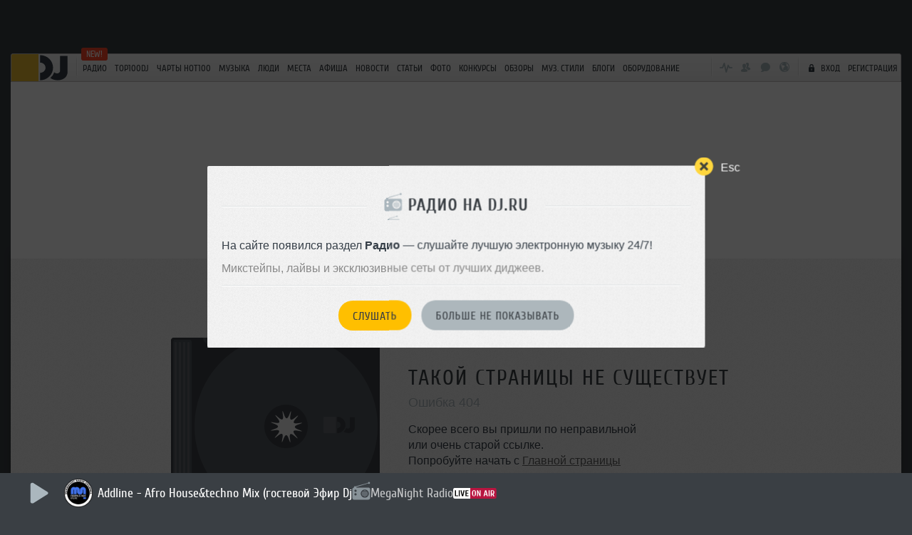

--- FILE ---
content_type: text/html; charset=UTF-8
request_url: https://dj.ru/ki-ra/blog
body_size: 23549
content:
<!DOCTYPE HTML>
<!--[if IE 8 ]>
<html lang="ru-RU" class="page_style_main-bg ie8 no-js"> <![endif]-->
<!--[if IE 9 ]>
<html lang="ru-RU" class="page_style_main-bg ie9 no-js"> <![endif]-->
<!---[if (gt IE 9)|!(IE)]><!-->

<html lang="ru-RU" class="page_style_main-bg no-js ">
<!--<![endif]-->
<head>
    <meta charset="utf-8">
        <title>Страница не найдена (404) | Dj.ru</title>
    <!-- <meta name="viewport" content="width=1250, viewport-fit=cover"> -->
    <meta name="viewport" content="width=device-width, minimum-scale=0.8, initial-scale=0.9">

    <meta name="theme-color" content="#3a3f44" media="(prefers-color-scheme: light)">
    <meta name="theme-color" content="#3a3f44" media="(prefers-color-scheme: dark)">
    <!--[if IE]>
    <link rel="shortcut icon" href="https://dj.ru/favicon_32.png" id="favicon">
    <![endif]-->

    <style>
        .qc-cmp-button,
        .qc-cmp-button.qc-cmp-secondary-button:hover {
            background-color: #000000 !important;
            border-color: #000000 !important;
        }
        .qc-cmp-button:hover,
        .qc-cmp-button.qc-cmp-secondary-button {
            background-color: transparent !important;
            border-color: #000000 !important;
        }
        .qc-cmp-alt-action,
        .qc-cmp-link {
            color: #000000 !important;
        }
        .qc-cmp-button,
        .qc-cmp-button.qc-cmp-secondary-button:hover {
            color: #ffffff !important;
        }
        .qc-cmp-button:hover,
        .qc-cmp-button.qc-cmp-secondary-button {
            color: #000000 !important;
        }
        .qc-cmp-small-toggle,
        .qc-cmp-toggle {
            background-color: #000000 !important;
            border-color: #000000 !important;
        }
        .qc-cmp-main-messaging,
        .qc-cmp-messaging,
        .qc-cmp-sub-title,
        .qc-cmp-privacy-settings-title,
        .qc-cmp-purpose-list,
        .qc-cmp-tab,
        .qc-cmp-title,
        .qc-cmp-vendor-list,
        .qc-cmp-vendor-list-title,
        .qc-cmp-enabled-cell,
        .qc-cmp-toggle-status,
        .qc-cmp-table,
        .qc-cmp-table-header {
            color: #000000 !important;
        }

        .qc-cmp-ui {
            background-color: #ffffff !important;
        }

        .qc-cmp-table,
        .qc-cmp-table-row {
            border: 1px solid !important;
            border-color: #000000 !important;
        }
        #qcCmpButtons a {
            text-decoration: none !important;

        }

        .qc-cmp-qc-link-container{
            display:none;
        }
    </style>
    <link rel="shortcut icon" href="https://dj.ru/favicon_32.png" id="favicon">
    <link rel="icon" type="image/png" href="https://dj.ru/favicon_180.png">
    <link rel="apple-touch-icon" sizes="144x144" href="https://dj.ru/144.png">
    <link rel="apple-touch-icon" sizes="114x114" href="https://dj.ru/114.png">
    <link rel="apple-touch-icon" sizes="72x72" href="https://dj.ru/72.png">
    <link rel="apple-touch-icon" href="https://dj.ru/57.png">
    <link rel="stylesheet" href="/css/all.css?v2.0.1769036659">
    <!--[if lt IE 9]>
    <script src="/js/html5.js"></script><![endif]-->
                    <meta property="og:title" content="Страница не найдена (404) | Dj.ru">
        <meta name="mrc__share_title" content="Страница не найдена (404) | Dj.ru">
        <meta property="og:site_name" content="DJ.ru">
                <meta property="og:type" content="website">
        <meta property="og:description"
          content="Запрашиваемая страница не существует или была перемещена.">
    <meta property="og:image" content="">
            <meta property="og:image" content="https://dj.ru/img/logo-dj.ru-1000.png">
        <meta property="vk:image" content="https://dj.ru/img/logo-dj.ru-1000.png">
        <meta property="og:image:width" content="1000">
        <meta property="og:image:height" content="1000">
        <meta name="apple-itunes-app" content="app-id=1189936888">
    <meta property="al:ios:app_store_id" content="1189936888">
    <meta property="al:ios:app_name" content="DJ MUSIC">
    <meta property="al:ios:url" content="mc://">
    <meta name="csrf-token" content="O4kM2Ld7vfnAnjjXkizgN1u318EQfPKSMewGDNny">

            <meta name="description"
              content="Запрашиваемая страница не существует или была перемещена.">
        
    
        
    
    <!-- Yandex.Metrika counter -->
<script type="text/javascript" >
    (function(m,e,t,r,i,k,a){m[i]=m[i]||function(){(m[i].a=m[i].a||[]).push(arguments)};
    m[i].l=1*new Date();
    for (var j = 0; j < document.scripts.length; j++) {if (document.scripts[j].src === r) { return; }}
    k=e.createElement(t),a=e.getElementsByTagName(t)[0],k.async=1,k.src=r,a.parentNode.insertBefore(k,a)})
    (window, document, "script", "https://mc.yandex.ru/metrika/tag.js", "ym");
 
    ym(36234760, "init", {
         clickmap:true,
         trackLinks:true,
         accurateTrackBounce:true
    });
 </script>
 <noscript><div><img src="https://mc.yandex.ru/watch/36234760" style="position:absolute; left:-9999px;" alt="" /></div></noscript>
 <!-- /Yandex.Metrika counter -->

<!-- Google tag (gtag.js) -->
<script async src="https://www.googletagmanager.com/gtag/js?id=G-9MMQ5EWC1R"></script>
<script>
  window.dataLayer = window.dataLayer || [];
  function gtag(){dataLayer.push(arguments);}
  gtag('js', new Date());

  gtag('config', 'G-9MMQ5EWC1R');
</script>

<!-- Yandex.RTB -->
<script>window.yaContextCb=window.yaContextCb||[]</script>
<script src="https://yandex.ru/ads/system/context.js" async></script>


    <script>
        var socialData = {"facebook":{"appId":"278471948885041"},"mailru":{"appId":"706945","privateKey":"67e03b0e04c6446bd38d47887d48d2f6"},"vkontakte":{"appId":"3061794"},"instagram":{"clientId":"bd501e713d2549b0975adbdd292fbd17","domain":"https:\/\/dj.ru"},"twitter":{"authUrl":"dj.ru\/auth\/twitter-auth"}};
        var socialNetworks = {"vkontakte":{"name":"\u0412\u043a\u043e\u043d\u0442\u0430\u043a\u0442\u0435","buttonStyle":"social-btn_type_vk"},"telegram":{"name":"Telegram","buttonStyle":"social-btn_type_telegram"}};
        var brandingObject = {"default":true,"width":"","height":"","url":"","offsetLeft":"0","bgcolor":"#3a3f44","offsetTop":"75","repeat":false,"html":""};
        var userStatus = {"isPro":false,"isVip":false,"isPremium":false};
    </script>

            
        <script src="/js/all.js?v2.0.1769036659"></script>
    
    <script async src="https://www.google.com/recaptcha/api.js"></script>

    
    <script>(function (H) {
            H.className = H.className.replace(/\bno-js\b/, 'js')
        })(document.documentElement)</script>

</head>

<body class=" gotBranding  ">
    <div class="modal-windows-area escapable" id="divBackgroundRestrictPopup" style="display: none; position: fixed; top: 0; left: 0; width: 100%; height: 100%; z-index: 1000;">
    <div class="arcticmodal-overlay close-escapable" style="position: fixed; top: 0; left: 0; width: 100%; height: 100%; background-color: rgba(0,0,0,0.7);"></div>
    <div class="bill-popup buy-stuff-popup" style="position: fixed; top: 50%; left: 50%; transform: translate(-50%, -50%); z-index: 1001;">
        <div class="modal-window__close arcticmodal-close icon-img close-escapable">
            <span class="modal-window__close-txt">Esc</span>
        </div>
        <div class="modal-window__body">
            <h2 class="modal-window__h font-2">
                <span class="modal-window__h-in">Фоновое прослушивание недоступно</span>
            </h2>
            <div class="buy-photo-registered">
                <p>Чтобы музыка не прерывалась в фоне, необходимо приобрести Premium аккаунт (всего 100 руб. в месяц). Подробности можно посмотреть на странице покупки.</p>
            </div>
            <hr class="separator this-one-separator"/>
            <div class="modal-window__actions" style="text-align: center; margin-top: 20px;">
                                    <a href="#" class="pay-info-btn btn btn_style_1 payment-button btn_size_medium js-show-registration">Авторизоваться</a>
                                                <a href="#" class="btn btn_style_2 payment-button btn_size_medium js-no-show" style="margin-left: 10px;">Больше не показывать</a>
            </div>
        </div>
    </div>
</div>



<script>
    $(function() {
        var $popup = $('#divBackgroundRestrictPopup');
        // Обработчик закрытия по крестику
        $popup.find('.modal-window__close').click(function() {
            $popup.hide();
            return false;
        });
        // Обработчик "Больше не показывать"
        $popup.find('.js-no-show').click(function() {
            sessionStorage.setItem('hideBackgroundRestrictionPopup', '1');
            $popup.hide();
            return false;
        });
        // При клике на "PREMIUM" закрываем попап и переходим на страницу покупки
        $popup.find('.js-buy-premium').click(function() {
            $popup.hide();
            var url = $(this).attr('href');
            window.location.href = url;
            return false;
        });
        // При клике на "Авторизоваться" открываем popup авторизации
        $popup.find('.js-show-registration').click(function() {
            $popup.hide();
            $('#enter').arcticmodal({
                overlay: {css: {opacity: 0.7, backgroundColor: '#000'}},
                openEffect: {speed: 300},
                closeEffect: {speed: 300}
            });
            return false;
        });
        // Закрытие попапа по клавише Esc
        $(document).keydown(function(e) {
            if (e.key === 'Escape' && $popup.is(':visible')) {
                $popup.hide();
            }
        });
    });
</script>     <style>
@media (max-width: 768px) {
    #divRadioPromoPopup .bill-popup {
        overflow: visible !important;
    }
    #divRadioPromoPopup .modal-window__close {
        top: -15px !important;
        right: -15px !important;
    }
}
</style>
<div class="modal-windows-area escapable" id="divRadioPromoPopup" style="display: none; position: fixed; top: 0; left: 0; width: 100%; height: 100%; z-index: 1000;">
    <div class="arcticmodal-overlay close-escapable" style="position: fixed; top: 0; left: 0; width: 100%; height: 100%; background-color: rgba(0,0,0,0.7);"></div>
    <div class="bill-popup buy-stuff-popup" style="position: fixed; top: 50%; left: 50%; transform: translate(-50%, -50%); z-index: 1001; margin: 0; overflow: visible;">
        <div class="modal-window__close arcticmodal-close icon-img close-escapable" style="z-index: 1002;">
            <span class="modal-window__close-txt">Esc</span>
        </div>
        <div class="modal-window__body">
            <h2 class="modal-window__h font-2">
                <span class="modal-window__h-in"><span style="background: url('/img/icons.svg') no-repeat -16px -575px; width: 26px; height: 38px; vertical-align: middle; margin-right: 8px; display: inline-block;"></span>Радио на DJ.RU</span>
            </h2>
            <div class="buy-photo-registered">
                <p>На сайте появился раздел <strong>Радио</strong> — слушайте лучшую электронную музыку 24/7!</p>
                <p style="margin-top: 10px; color: #888;">Микстейпы, лайвы и эксклюзивные сеты от лучших диджеев.</p>
            </div>
            <hr class="separator this-one-separator"/>
            <div class="modal-window__actions" style="text-align: center; margin-top: 20px;">
                <a href="#" class="btn btn_style_1 payment-button btn_size_medium js-listen-radio">Слушать</a>
                <a href="#" class="btn btn_style_2 payment-button btn_size_medium js-no-show-radio" style="margin-left: 10px;">Больше не показывать</a>
            </div>
        </div>
    </div>
</div>

<script>
(function() {
    // Проверяем, не отключил ли пользователь показ
    if (localStorage.getItem('djru_radio_promo_hidden')) return;
    
    // Проверяем, не показывали ли уже в этой сессии
    if (sessionStorage.getItem('djru_radio_promo_shown')) return;
    
    // Отмечаем что показали в этой сессии
    sessionStorage.setItem('djru_radio_promo_shown', '1');
    
    // Показываем модалку через 2 секунды после загрузки
    $(document).ready(function() {
        setTimeout(function() {
            $('#divRadioPromoPopup').fadeIn(300);
        }, 2000);
        
        // Закрытие по клику на оверлей или крестик
        $('#divRadioPromoPopup .close-escapable, #divRadioPromoPopup .arcticmodal-close').on('click', function(e) {
            e.preventDefault();
            $('#divRadioPromoPopup').fadeOut(200);
        });
        
        // Кнопка "Слушать" — запускаем радио (без переадресации)
        $('#divRadioPromoPopup .js-listen-radio').on('click', function(e) {
            e.preventDefault();
            $('#divRadioPromoPopup').fadeOut(200);
            
            // Запускаем радио
            fetch('/api/radio/1/info')
                .then(function(r) { return r.json(); })
                .then(function(data) {
                    if (!data.station || !data.station.streams || !data.station.streams.length) return;
                    
                    var station = data.station;
                    var metadata = data.metadata || {};
                    var defaultStream = station.streams.find(function(s) { return s.is_default; }) || station.streams[0];
                    
                    if (!defaultStream || !defaultStream.url) return;
                    
                    var stationData = {
                        id: station.id,
                        name: station.name,
                        logo: station.logo_url,
                        url: '/radio' + (station.slug ? '/' + station.slug : ''),
                        streamUrl: defaultStream.url,
                        currentTrack: metadata.full_title || station.name
                    };
                    
                    // Запускаем радио
                    if (typeof PlayRadio === 'function') {
                        PlayRadio(stationData);
                    }
                });
        });
        
        // Кнопка "Больше не показывать"
        $('#divRadioPromoPopup .js-no-show-radio').on('click', function(e) {
            e.preventDefault();
            localStorage.setItem('djru_radio_promo_hidden', '1');
            $('#divRadioPromoPopup').fadeOut(200);
        });
        
        // Закрытие по Escape
        $(document).on('keydown.radioPromo', function(e) {
            if (e.keyCode === 27 && $('#divRadioPromoPopup').is(':visible')) {
                $('#divRadioPromoPopup').fadeOut(200);
            }
        });
    });
})();
</script>
<svg xmlns="http://www.w3.org/2000/svg" xmlns:xlink="http://www.w3.org/1999/xlink" style="display:none">
<defs>

<symbol id="icn-play" viewBox="0 0 25 29">
  <path fill="currentColor" d="M 23.236 12.727 L 4.436 0.927 C 3.636 0.527 2.636 0.627 1.836 1.027 C 1.036 1.427 0.636 2.127 0.636 2.927 L 0.636 26.427 C 0.636 27.227 1.136 27.927 1.836 28.327 C 2.236 28.527 2.736 28.627 3.236 28.627 C 3.636 28.627 4.036 28.527 4.436 28.427 L 23.236 16.627 C 24.136 16.227 24.636 15.427 24.636 14.627 C 24.736 13.827 24.136 13.127 23.236 12.727 L 23.236 12.727 Z" />
</symbol>

<symbol id="icn-pause" viewBox="0 0 25 29">
  <path fill="currentColor" d="M 4.424 0.463 L 6.424 0.463 C 7.524 0.463 8.424 1.363 8.424 2.463 L 8.424 26.463 C 8.424 27.563 7.524 28.463 6.424 28.463 L 4.424 28.463 C 3.324 28.463 2.424 27.563 2.424 26.463 L 2.424 2.463 C 2.424 1.363 3.324 0.463 4.424 0.463 Z M 18.424 0.463 L 20.424 0.463 C 21.524 0.463 22.424 1.363 22.424 2.463 L 22.424 26.463 C 22.424 27.563 21.524 28.463 20.424 28.463 L 18.424 28.463 C 17.324 28.463 16.424 27.563 16.424 26.463 L 16.424 2.463 C 16.424 1.363 17.324 0.463 18.424 0.463 Z" />
</symbol>

<symbol id="icn-forward" viewBox="0 0 25 29">
  <path fill="currentColor" d="M 11.405 12.524 L 11.405 7.924 C 11.405 7.524 11.605 7.024 12.005 6.824 C 12.405 6.524 12.905 6.524 13.305 6.724 L 22.705 13.424 C 23.105 13.724 23.405 14.124 23.405 14.624 C 23.405 15.124 23.105 15.624 22.705 15.824 L 13.305 22.524 C 13.105 22.624 12.905 22.624 12.705 22.624 C 12.405 22.624 12.205 22.524 12.005 22.424 C 11.605 22.224 11.405 21.724 11.405 21.324 L 11.405 16.724 L 3.305 22.524 C 3.105 22.624 2.905 22.624 2.705 22.624 C 2.405 22.624 2.205 22.524 2.005 22.424 C 1.605 22.224 1.405 21.724 1.405 21.324 L 1.405 7.924 C 1.405 7.524 1.605 7.024 2.005 6.824 C 2.405 6.524 2.905 6.524 3.305 6.724 L 11.405 12.524 Z" />
</symbol>

<symbol id="icn-forwardPause" viewBox="0 0 48 48">
    <path d="M9.629 44.68a4.04 4.04 0 0 1-6.907-2.85V4.043a4.04 4.04 0 0 1 6.907-2.851l17.862 17.951a5.375 5.375 0 0 1 0 7.585L9.629 44.68zM38.252 45.975c-2.763 0-5-2.238-5-5V5c0-2.762 2.237-5 5-5a5 5 0 0 1 5 5v35.975a5 5 0 0 1-5 5z" fill="currentColor" />
</symbol>

<symbol id="icn-backward" viewBox="0 0 25 29">
  <path fill="currentColor" d="M 13.366 12.197 L 13.366 7.597 C 13.366 7.197 13.166 6.697 12.766 6.497 C 12.366 6.197 11.866 6.197 11.466 6.397 L 2.066 13.097 C 1.666 13.397 1.366 13.797 1.366 14.297 C 1.366 14.797 1.666 15.297 2.066 15.497 L 11.466 22.197 C 11.666 22.297 11.866 22.297 12.066 22.297 C 12.366 22.297 12.566 22.197 12.766 22.097 C 13.166 21.897 13.366 21.397 13.366 20.997 L 13.366 16.397 L 21.466 22.197 C 21.666 22.297 21.866 22.297 22.066 22.297 C 22.366 22.297 22.566 22.197 22.766 22.097 C 23.166 21.897 23.366 21.397 23.366 20.997 L 23.366 7.597 C 23.366 7.197 23.166 6.697 22.766 6.497 C 22.366 6.197 21.866 6.197 21.466 6.397 L 13.366 12.197 Z" />
</symbol>

<symbol id="icn-backwardPause" viewBox="0 0 48 48">
    <path d="M 9.629 44.68 C 7.438 46.887 3.679 45.894 2.863 42.893 C 2.769 42.547 2.722 42.189 2.722 41.83 L 2.722 4.043 C 2.718 0.933 6.083 -1.015 8.778 0.537 C 9.09 0.717 9.376 0.937 9.629 1.192 L 27.491 19.143 C 29.579 21.24 29.579 24.631 27.491 26.728 L 9.629 44.68 Z M 38.252 45.975 C 35.489 45.975 33.252 43.737 33.252 40.975 L 33.252 5 C 33.252 2.238 35.489 0 38.252 0 C 41.013 0 43.252 2.239 43.252 5 L 43.252 40.975 C 43.252 43.736 41.013 45.975 38.252 45.975 Z" fill="currentColor" transform="matrix(-1, 0, 0, -1, 45.973995, 45.967029)" />
</symbol>

<symbol id="icn-menu" viewBox="0 0 25 25">
  <path fill="currentColor" d="M 6.085 17.135 L 19.085 17.135 C 19.885 17.135 20.585 17.835 20.585 18.635 C 20.585 19.435 19.885 20.135 19.085 20.135 L 6.085 20.135 C 5.285 20.135 4.585 19.435 4.585 18.635 C 4.585 17.835 5.285 17.135 6.085 17.135 Z M 6.085 11.135 L 19.085 11.135 C 19.885 11.135 20.585 11.835 20.585 12.635 C 20.585 13.435 19.885 14.135 19.085 14.135 L 6.085 14.135 C 5.285 14.135 4.585 13.435 4.585 12.635 C 4.585 11.835 5.285 11.135 6.085 11.135 Z M 6.085 5.135 L 19.085 5.135 C 19.885 5.135 20.585 5.835 20.585 6.635 C 20.585 7.435 19.885 8.135 19.085 8.135 L 6.085 8.135 C 5.285 8.135 4.585 7.435 4.585 6.635 C 4.585 5.835 5.285 5.135 6.085 5.135 Z" />
</symbol>

<symbol id="icn-menu-dots" viewBox="0 0 25 25">
  <path fill="currentColor" d="M 4.595 10.791 C 5.695 10.791 6.595 11.691 6.595 12.791 C 6.595 13.891 5.695 14.791 4.595 14.791 C 3.495 14.791 2.595 13.891 2.595 12.791 C 2.595 11.691 3.495 10.791 4.595 10.791 Z M 12.595 10.791 C 13.695 10.791 14.595 11.691 14.595 12.791 C 14.595 13.891 13.695 14.791 12.595 14.791 C 11.495 14.791 10.595 13.891 10.595 12.791 C 10.595 11.691 11.495 10.791 12.595 10.791 Z M 20.595 10.791 C 21.695 10.791 22.595 11.691 22.595 12.791 C 22.595 13.891 21.695 14.791 20.595 14.791 C 19.495 14.791 18.595 13.891 18.595 12.791 C 18.595 11.691 19.495 10.791 20.595 10.791 Z" />
</symbol>

<symbol id="icn-plus" viewBox="0 0 25 25">
  <path fill="currentColor" d="M 14.034 11.01 L 14.034 5.51 C 14.034 4.71 13.334 4.01 12.534 4.01 C 11.734 4.01 11.034 4.71 11.034 5.51 L 11.034 11.01 L 5.534 11.01 C 4.734 11.01 4.034 11.71 4.034 12.51 C 4.034 13.31 4.734 14.01 5.534 14.01 L 11.034 14.01 L 11.034 19.51 C 11.034 20.31 11.734 21.01 12.534 21.01 C 13.334 21.01 14.034 20.31 14.034 19.51 L 14.034 14.01 L 19.534 14.01 C 20.334 14.01 21.034 13.31 21.034 12.51 C 21.034 11.71 20.334 11.01 19.534 11.01 L 14.034 11.01 Z" />
</symbol>

<symbol id="icn-comment" viewBox="0 0 25 25">
  <path fill="currentColor" d="M 21.962 8.522 L 21.962 13.522 C 21.962 16.322 19.762 18.522 16.962 18.522 L 17.262 18.422 L 16.262 18.822 L 15.862 20.722 C 15.762 21.422 14.962 21.722 14.362 21.422 L 9.362 18.422 L 9.862 18.522 L 7.862 18.522 C 5.062 18.522 2.862 16.322 2.862 13.522 L 2.862 8.522 C 2.862 5.722 5.062 3.522 7.862 3.522 L 16.862 3.522 C 19.762 3.522 21.962 5.722 21.962 8.522 Z M 14.862 16.122 L 16.362 15.622 C 16.562 15.522 16.762 15.522 16.962 15.522 C 18.062 15.522 18.962 14.622 18.962 13.522 L 18.962 8.522 C 18.962 7.422 18.062 6.522 16.962 6.522 L 7.962 6.522 C 6.862 6.522 5.962 7.422 5.962 8.522 L 5.962 13.522 C 5.962 14.622 6.862 15.522 7.962 15.522 L 9.962 15.522 C 10.362 15.522 10.662 15.622 10.962 15.822 L 13.562 17.422 C 13.562 17.422 14.162 16.322 14.862 16.122 Z" />
</symbol>

<symbol id="icn-replay" viewBox="0 0 25 25">
  <path fill="currentColor" d="M 17.413 17.189 L 17.413 7.289 L 13.913 7.289 C 13.113 7.289 12.413 6.589 12.413 5.789 C 12.413 4.989 13.113 4.289 13.913 4.289 L 18.913 4.289 C 19.313 4.289 19.713 4.489 19.913 4.789 C 20.213 5.089 20.413 5.389 20.413 5.789 L 20.413 17.289 L 21.413 16.289 C 22.013 15.689 23.313 14.989 23.913 15.589 C 24.513 16.189 24.513 16.989 23.913 17.589 L 20.313 20.689 C 20.313 20.789 20.213 20.889 20.113 20.889 C 19.813 21.189 19.313 21.389 18.913 21.389 C 18.513 21.389 18.013 21.289 17.713 20.889 C 17.613 20.789 17.613 20.689 17.513 20.689 L 13.913 17.589 C 13.213 16.989 13.213 16.089 13.913 15.589 C 14.513 14.989 15.813 15.789 16.413 16.289 L 17.413 17.189 Z M 4.413 7.289 L 4.413 17.789 C 4.413 17.989 4.413 18.089 4.513 18.289 C 4.413 18.489 4.413 18.589 4.413 18.789 C 4.413 19.589 5.113 20.289 5.913 20.289 L 10.913 20.289 C 11.713 20.289 12.413 19.589 12.413 18.789 C 12.413 17.989 11.713 17.289 10.913 17.289 L 7.413 17.289 L 7.413 7.389 L 8.413 8.389 C 9.013 8.889 10.313 9.689 10.913 9.089 C 11.613 8.589 11.613 7.689 10.913 7.089 L 7.313 3.989 C 7.313 3.889 7.213 3.789 7.113 3.789 C 6.813 3.489 6.413 3.289 5.913 3.289 C 5.913 3.289 5.913 3.289 5.913 3.289 C 5.913 3.289 5.913 3.289 5.913 3.289 C 5.513 3.289 5.013 3.389 4.713 3.789 C 4.613 3.889 4.613 3.989 4.513 3.989 L 0.913 7.089 C 0.313 7.689 0.313 8.489 0.913 9.089 C 1.513 9.689 2.813 8.989 3.413 8.389 L 4.413 7.289 Z" />
</symbol>

<symbol id="icn-like" viewBox="0 0 25 25">
  <path fill="currentColor" d="M 16.945 3.42 C 15.045 3.42 13.445 4.82 12.545 5.82 C 11.645 4.82 10.045 3.42 8.145 3.42 C 4.845 3.42 2.545 5.82 2.545 9.12 C 2.545 12.82 5.345 15.22 8.145 17.52 C 9.445 18.62 10.745 19.72 11.845 21.02 C 12.045 21.22 12.245 21.32 12.545 21.32 L 12.645 21.32 C 12.945 21.32 13.145 21.22 13.345 21.02 C 14.345 19.72 15.745 18.62 17.045 17.52 C 19.845 15.22 22.645 12.82 22.645 9.12 C 22.545 5.82 20.245 3.42 16.945 3.42 L 16.945 3.42 Z" />
</symbol>

<symbol id="icn-info" viewBox="0 0 25 25">
  <path fill="currentColor" d="M 12.37 11.39 C 11.77 11.39 11.37 11.79 11.37 12.39 L 11.37 15.39 C 11.37 15.99 11.77 16.39 12.37 16.39 C 12.97 16.39 13.37 15.99 13.37 15.39 L 13.37 12.39 C 13.37 11.79 12.97 11.39 12.37 11.39 Z M 12.37 8.39 C 11.77 8.39 11.37 8.79 11.37 9.39 C 11.37 9.99 11.77 10.39 12.37 10.39 C 12.97 10.39 13.37 9.99 13.37 9.39 C 13.37 8.79 12.97 8.39 12.37 8.39 Z M 12.37 5.89 L 12.37 5.89 C 8.77 5.89 5.87 8.79 5.87 12.39 C 5.87 15.99 8.77 18.89 12.37 18.89 C 15.97 18.89 18.87 15.99 18.87 12.39 C 18.87 8.79 15.97 5.89 12.37 5.89 L 12.37 5.89 Z M 12.37 3.39 L 12.37 3.39 C 17.37 3.39 21.37 7.39 21.37 12.39 C 21.37 17.39 17.37 21.39 12.37 21.39 C 7.37 21.39 3.37 17.39 3.37 12.39 C 3.37 7.39 7.37 3.39 12.37 3.39 L 12.37 3.39 Z" />
</symbol>

<symbol id="icn-download" viewBox="0 0 25 25">
  <path fill="currentColor" d="M 5.99 18.473 L 18.99 18.473 C 19.79 18.473 20.49 19.173 20.49 19.973 C 20.49 20.773 19.79 21.473 18.99 21.473 L 5.99 21.473 C 5.19 21.473 4.49 20.773 4.49 19.973 C 4.49 19.173 5.19 18.473 5.99 18.473 Z M 12.49 16.473 L 12.49 16.473 L 12.69 16.473 C 12.99 16.473 13.39 16.273 13.59 16.073 L 18.09 11.573 C 18.69 10.973 18.69 10.073 18.09 9.573 C 17.49 8.973 16.59 8.973 15.99 9.573 L 13.99 11.773 L 13.99 4.673 C 13.69 3.873 13.29 3.473 12.49 3.473 C 11.69 3.473 11.29 3.873 10.99 4.673 L 10.99 11.773 L 8.89 9.373 C 8.29 8.773 7.49 8.973 6.89 9.473 C 6.29 10.073 6.29 10.973 6.89 11.473 L 11.59 16.073 C 11.89 16.373 12.19 16.473 12.49 16.473 Z" />
</symbol>

<symbol id="icn-sound-off" viewBox="0 0 25 25">
  <path fill="currentColor" d="M 11.475 4.162 C 11.075 3.762 10.475 3.562 9.875 3.562 C 9.475 3.562 9.075 3.662 8.675 3.862 L 3.975 7.562 L 3.975 7.562 C 1.975 7.562 0.975 8.662 0.975 10.562 L 0.975 14.562 C 0.975 16.562 1.975 17.562 3.975 17.562 L 3.975 17.562 L 8.775 21.262 C 9.175 21.462 9.575 21.562 9.975 21.562 C 11.475 21.562 11.975 20.562 11.975 19.562 L 11.975 12.562 L 11.975 5.562 C 11.975 4.962 11.975 4.562 11.475 4.162 L 11.475 4.162 Z M 21.075 12.562 L 23.575 10.062 C 24.175 9.462 24.175 8.562 23.575 7.962 C 23.075 7.462 22.075 7.462 21.475 7.962 L 18.975 10.462 L 16.475 7.962 C 15.975 7.462 14.975 7.462 14.375 7.962 C 13.775 8.562 13.775 9.462 14.375 10.062 L 16.875 12.562 L 14.475 14.962 C 13.875 15.562 13.875 16.462 14.475 17.062 C 15.075 17.662 15.975 17.662 16.575 17.062 L 18.975 14.562 L 21.375 16.962 C 21.975 17.562 22.875 17.562 23.475 16.962 C 24.075 16.362 24.075 15.462 23.475 14.862 L 21.075 12.562 Z M 8.975 12.562 L 8.975 17.162 C 8.975 17.362 8.775 17.562 8.575 17.562 C 8.475 17.562 8.375 17.562 8.375 17.462 L 4.575 14.862 C 4.375 14.762 4.375 14.562 4.175 14.562 L 5.075 14.562 C 3.975 14.595 3.975 14.495 3.975 13.595 L 3.975 11.595 C 3.975 10.695 4.175 10.595 5.075 10.595 L 4.175 10.595 C 4.375 10.595 4.475 10.395 4.575 10.295 L 8.375 7.695 C 8.475 7.695 8.575 7.595 8.575 7.595 C 8.775 7.595 8.975 7.795 8.975 7.995 L 8.975 12.595 Z" />
</symbol>

<symbol id="icn-sound-max" viewBox="0 0 25 25">
  <path fill="currentColor" d="M 572.407 327.19 L 573.407 327.19 C 574.507 327.19 575.407 328.09 575.407 329.19 L 575.407 351.19 C 575.407 352.29 574.507 353.19 573.407 353.19 L 572.407 353.19 C 571.307 353.19 570.407 352.29 570.407 351.19 L 570.407 329.19 C 570.407 328.09 571.307 327.19 572.407 327.19 Z M 583.407 327.19 L 584.407 327.19 C 585.507 327.19 586.407 328.09 586.407 329.19 L 586.407 351.19 C 586.407 352.29 585.507 353.19 584.407 353.19 L 583.407 353.19 C 582.307 353.19 581.407 352.29 581.407 351.19 L 581.407 329.19 C 581.407 328.09 582.307 327.19 583.407 327.19 Z" />
</symbol>

<symbol id="icn-sound-mid" viewBox="0 0 25 25">
  <path fill="currentColor" d="M 11.355 4.195 C 10.955 3.795 10.355 3.595 9.755 3.595 C 9.355 3.595 8.955 3.695 8.555 3.895 L 3.855 7.595 L 3.855 7.595 C 1.855 7.595 0.855 8.695 0.855 10.595 L 0.855 14.595 C 0.855 16.595 1.855 17.595 3.855 17.595 L 3.855 17.595 L 8.655 21.295 C 9.055 21.495 9.455 21.595 9.855 21.595 C 11.355 21.595 11.855 20.595 11.855 19.595 L 11.855 12.595 L 11.855 5.595 C 11.855 4.995 11.855 4.595 11.355 4.195 L 11.355 4.195 Z M 8.855 12.595 L 8.855 17.195 C 8.855 17.395 8.655 17.595 8.455 17.595 C 8.355 17.595 8.255 17.595 8.255 17.495 L 4.455 14.895 C 4.255 14.795 4.255 14.595 4.055 14.595 L 5.075 14.595 C 3.975 14.595 3.975 14.495 3.975 13.595 L 3.975 11.595 C 3.975 10.695 4.175 10.595 5.075 10.595 L 4.175 10.595 C 4.375 10.595 4.475 10.395 4.575 10.295 L 8.375 7.695 C 8.475 7.695 8.575 7.595 8.575 7.595 C 8.775 7.595 8.975 7.795 8.975 7.995 L 8.975 12.595 Z M 15.755 8.095 C 15.555 7.695 14.955 7.495 14.455 7.695 C 13.955 7.895 13.755 8.395 13.955 8.895 C 14.555 9.895 14.755 11.295 14.755 12.495 C 14.755 13.795 14.355 15.095 13.955 16.195 C 13.755 16.595 13.955 17.195 14.455 17.395 C 14.555 17.495 14.655 17.495 14.955 17.495 C 15.355 17.495 15.655 17.295 15.755 16.995 C 16.455 15.695 16.855 14.095 16.855 12.495 C 16.855 10.995 16.455 9.395 15.755 8.095 Z" />
</symbol>

<symbol id="icn-sound-min" viewBox="0 0 25 25">
  <path fill="currentColor" d="M 11.432 4.099 C 11.032 3.699 10.432 3.499 9.832 3.499 C 9.432 3.499 9.032 3.599 8.632 3.799 L 3.932 7.499 L 3.932 7.499 C 1.932 7.499 0.932 8.599 0.932 10.499 L 0.932 14.499 C 0.932 16.499 1.932 17.499 3.932 17.499 L 3.932 17.499 L 8.732 21.199 C 9.132 21.399 9.532 21.499 9.932 21.499 C 11.432 21.499 11.932 20.499 11.932 19.499 L 11.932 12.499 L 11.932 5.499 C 11.932 4.899 11.932 4.499 11.432 4.099 L 11.432 4.099 Z M 8.932 12.499 L 8.932 12.499 L 8.932 17.099 C 8.932 17.299 8.732 17.499 8.532 17.499 C 8.432 17.499 8.332 17.499 8.332 17.399 L 4.532 14.799 C 4.332 14.699 4.332 14.499 4.132 14.499 L 5.032 14.499 C 3.932 14.499 3.932 14.399 3.932 13.499 L 3.932 11.499 C 3.932 10.599 4.132 10.499 5.032 10.499 L 4.132 10.499 C 4.332 10.499 4.432 10.299 4.532 10.199 L 8.332 7.599 C 8.432 7.599 8.532 7.499 8.532 7.499 C 8.732 7.499 8.932 7.699 8.932 7.899 L 8.932 12.499 L 8.932 12.499 L 8.932 12.499 Z" />
</symbol>

<symbol id="icn-man-plus" viewBox="0 0 25 25">
  <path fill="currentColor" d="M 16.909 13.198 L 16.909 11.198 C 16.909 10.598 17.309 10.198 17.909 10.198 C 18.509 10.198 18.909 10.598 18.909 11.198 L 18.909 13.198 L 20.909 13.198 C 21.509 13.198 21.909 13.598 21.909 14.198 C 21.909 14.798 21.509 15.198 20.909 15.198 L 18.909 15.198 L 18.909 17.198 C 18.909 17.798 18.509 18.198 17.909 18.198 C 17.309 18.198 16.909 17.798 16.909 17.198 L 16.909 15.198 L 14.909 15.198 C 14.309 15.198 13.909 14.798 13.909 14.198 C 13.909 13.598 14.309 13.198 14.909 13.198 L 16.909 13.198 Z"></path>
  <path fill="currentColor" d="M 20.909 11.198 C 22.609 11.198 23.909 12.498 23.909 14.198 C 23.909 15.898 22.609 17.198 20.909 17.198 C 20.909 18.898 19.609 20.198 17.909 20.198 C 16.209 20.198 14.909 18.898 14.909 17.198 C 13.209 17.198 11.909 15.898 11.909 14.198 C 11.909 12.498 13.209 11.198 14.909 11.198 C 14.909 9.498 16.209 8.198 17.909 8.198 C 19.609 8.198 20.909 9.498 20.909 11.198 Z"></path>
  <path fill="currentColor" d="M 15.909 17.998 L 15.409 14.098 C 15.209 12.798 14.309 12.198 12.909 12.198 L 8.909 12.198 C 7.509 12.198 6.609 12.798 6.409 14.098 L 5.909 17.998 C 5.909 18.298 5.909 18.598 6.109 18.798 C 6.309 18.998 6.509 19.198 6.809 19.198 L 14.909 19.198 C 15.209 19.198 15.409 18.998 15.609 18.798 C 15.809 18.598 15.909 18.298 15.909 17.998 Z M 10.909 5.198 C 12.609 5.198 13.909 6.498 13.909 8.198 C 13.909 9.898 12.609 11.198 10.909 11.198 C 9.209 11.198 7.909 9.898 7.909 8.198 C 7.909 6.498 9.209 5.198 10.909 5.198 Z"></path>
</symbol>

<symbol id="icn-man-plus-orange" viewBox="0 0 25 25">
  <path fill="currentColor" d="M 16.856 13.254 L 16.856 11.254 C 16.856 10.654 17.256 10.254 17.856 10.254 C 18.456 10.254 18.856 10.654 18.856 11.254 L 18.856 13.254 L 20.856 13.254 C 21.456 13.254 21.856 13.654 21.856 14.254 C 21.856 14.854 21.456 15.254 20.856 15.254 L 18.856 15.254 L 18.856 17.254 C 18.856 17.854 18.456 18.254 17.856 18.254 C 17.256 18.254 16.856 17.854 16.856 17.254 L 16.856 15.254 L 14.856 15.254 C 14.256 15.254 13.856 14.854 13.856 14.254 C 13.856 13.654 14.256 13.254 14.856 13.254 L 16.856 13.254 Z"></path>
  <path fill="currentColor" d="M 20.856 11.254 C 22.556 11.254 23.856 12.554 23.856 14.254 C 23.856 15.954 22.556 17.254 20.856 17.254 C 20.856 18.954 19.556 20.254 17.856 20.254 C 16.156 20.254 14.856 18.954 14.856 17.254 C 13.156 17.254 11.856 15.954 11.856 14.254 C 11.856 12.554 13.156 11.254 14.856 11.254 C 14.856 9.554 16.156 8.254 17.856 8.254 C 19.556 8.254 20.856 9.554 20.856 11.254 Z"></path>
  <path fill="rgb(255, 191, 0)" d="M 15.856 18.054 L 15.356 14.154 C 15.156 12.854 14.256 12.254 12.856 12.254 L 8.856 12.254 C 7.456 12.254 6.556 12.854 6.356 14.154 L 5.856 18.054 C 5.856 18.354 5.856 18.654 6.056 18.854 C 6.256 19.054 6.456 19.254 6.756 19.254 L 14.856 19.254 C 15.156 19.254 15.356 19.054 15.556 18.854 C 15.756 18.654 15.856 18.354 15.856 18.054 Z M 10.856 5.254 C 12.556 5.254 13.856 6.554 13.856 8.254 C 13.856 9.954 12.556 11.254 10.856 11.254 C 9.156 11.254 7.856 9.954 7.856 8.254 C 7.856 6.554 9.156 5.254 10.856 5.254 Z"></path>
</symbol>

<symbol id="icn-man-ok" viewBox="0 0 25 25">
  <path fill="currentColor" d="M 17.865 16.718 L 21.565 13.018 C 21.965 12.618 21.965 11.918 21.565 11.518 C 21.065 11.118 20.465 11.118 20.065 11.518 L 16.865 14.718 L 15.565 13.518 C 15.265 13.118 14.565 13.118 14.165 13.518 C 13.765 13.918 13.765 14.518 14.165 14.918 L 15.965 16.718 C 15.965 16.818 16.065 16.918 16.165 16.918 C 16.265 17.018 16.465 17.118 16.665 17.218 C 16.965 17.318 17.365 17.218 17.665 16.918 C 17.765 16.918 17.865 16.818 17.865 16.718 Z"></path>
  <path fill="currentColor" d="M 14.465 17.918 C 14.565 18.018 14.665 18.218 14.765 18.318 C 15.165 18.718 15.665 19.018 16.265 19.118 C 17.265 19.418 18.365 19.118 19.065 18.318 C 19.165 18.218 19.265 18.118 19.365 18.018 L 22.965 14.418 C 24.165 13.218 24.165 11.218 22.965 10.118 L 22.765 10.018 C 21.465 9.018 19.765 9.018 18.565 10.118 L 16.865 11.918 C 15.765 10.918 13.965 11.018 12.865 12.118 C 11.665 13.318 11.665 15.218 12.865 16.318 L 14.465 17.918 Z"></path>
  <path fill="rgb(27, 255, 3)" d="M 15.865 18.018 L 15.365 14.118 C 15.165 12.818 14.265 12.218 12.865 12.218 L 8.865 12.218 C 7.465 12.218 6.565 12.818 6.365 14.118 L 5.865 18.018 C 5.865 18.318 5.865 18.618 6.065 18.818 C 6.265 19.018 6.465 19.218 6.765 19.218 L 14.865 19.218 C 15.165 19.218 15.365 19.018 15.565 18.818 C 15.765 18.618 15.865 18.318 15.865 18.018 Z M 10.865 5.218 C 12.565 5.218 13.865 6.518 13.865 8.218 C 13.865 9.918 12.565 11.218 10.865 11.218 C 9.165 11.218 7.865 9.918 7.865 8.218 C 7.865 6.518 9.165 5.218 10.865 5.218 Z"></path>
</symbol>

<symbol id="icn-tunes" viewBox="0 0 25 25">
  <path fill="currentColor" d="M 19.874 6.505 C 19.874 6.005 19.474 5.505 18.874 5.505 L 17.074 5.505 L 10.874 5.505 C 10.374 5.505 9.874 6.005 9.874 6.505 C 9.874 7.005 9.874 14.505 9.874 14.505 C 9.474 14.405 9.874 14.205 8.274 14.205 C 6.674 14.205 5.674 15.805 5.874 17.305 C 6.074 18.705 7.574 19.705 9.174 19.505 C 10.774 19.305 11.874 17.905 11.874 16.505 L 11.874 7.505 L 17.874 7.505 L 17.874 13.105 C 17.474 13.005 17.174 12.905 16.274 12.905 C 15.374 12.905 13.874 13.905 13.874 15.505 C 13.874 17.005 15.274 18.505 16.874 18.505 C 18.474 18.505 19.874 16.905 19.874 15.505 L 19.874 6.505 Z"></path>
</symbol>

<symbol id="icn-tunes-list" viewBox="0 0 25 25">
  <path fill="currentColor" d="M 19.444 6.475 C 18.744 5.875 17.844 5.175 17.844 4.775 C 17.844 4.075 17.344 3.575 16.644 3.575 C 15.944 3.575 15.644 3.875 15.644 4.575 L 15.644 15.575 C 15.244 15.275 15.144 15.075 14.244 15.075 C 12.244 15.075 10.644 16.775 10.644 18.775 C 10.644 20.775 12.244 22.475 14.244 22.475 C 16.244 22.475 17.644 21.175 17.644 18.475 L 17.644 7.475 C 17.744 7.475 17.944 8.275 18.044 8.375 C 19.444 9.475 20.244 10.275 20.244 11.275 C 20.244 12.875 19.444 13.775 19.444 13.775 C 18.944 14.275 18.944 15.075 19.444 15.575 C 19.644 15.875 19.944 15.975 20.344 15.975 C 20.644 15.975 20.944 15.875 21.144 15.575 C 21.344 15.375 22.744 13.875 22.744 11.275 C 22.644 8.975 20.844 7.575 19.444 6.475 Z M 11.644 12.475 C 11.644 11.875 11.044 11.475 10.344 11.475 L 3.944 11.475 C 3.244 11.475 2.644 11.875 2.644 12.475 C 2.644 13.075 3.244 13.475 3.944 13.475 L 10.344 13.475 C 11.044 13.475 11.644 13.075 11.644 12.475 Z M 3.944 9.475 L 10.344 9.475 C 11.044 9.475 11.644 9.075 11.644 8.475 C 11.644 7.875 11.044 7.475 10.344 7.475 L 3.944 7.475 C 3.244 7.475 2.644 7.875 2.644 8.475 C 2.644 9.075 3.244 9.475 3.944 9.475 Z M 3.944 5.475 L 10.344 5.475 C 11.044 5.475 11.644 5.075 11.644 4.475 C 11.644 3.875 11.044 3.475 10.344 3.475 L 3.944 3.475 C 3.244 3.475 2.644 3.875 2.644 4.475 C 2.644 5.075 3.244 5.475 3.944 5.475 Z"></path>
</symbol>

<symbol id="icn-star" viewBox="0 0 25 25">
  <path fill="currentColor" d="M 19.977 10.639 C 19.86 10.405 19.743 10.289 19.51 10.289 L 14.956 9.705 L 12.971 5.619 C 12.738 5.268 12.038 5.268 11.921 5.619 L 9.936 9.705 L 5.383 10.289 C 5.15 10.289 4.916 10.522 4.916 10.639 C 4.799 10.872 4.916 11.106 5.032 11.222 L 8.302 14.258 L 7.485 18.695 C 7.485 18.928 7.485 19.161 7.718 19.278 C 7.952 19.395 8.185 19.395 8.418 19.278 L 12.504 17.177 L 16.59 19.278 C 16.708 19.278 16.824 19.395 16.824 19.395 C 16.941 19.395 17.058 19.395 17.175 19.278 C 17.408 19.161 17.408 18.928 17.408 18.695 L 16.59 14.258 L 19.86 11.222 C 19.977 11.106 20.093 10.872 19.977 10.639 L 19.977 10.639 Z"></path>
</symbol>

<symbol id="icn-copy" viewBox="0 0 25 25">
  <path fill="currentColor" d="M 19.977 10.639 C 19.86 10.405 19.743 10.289 19.51 10.289 L 14.956 9.705 L 12.971 5.619 C 12.738 5.268 12.038 5.268 11.921 5.619 L 9.936 9.705 L 5.383 10.289 C 5.15 10.289 4.916 10.522 4.916 10.639 C 4.799 10.872 4.916 11.106 5.032 11.222 L 8.302 14.258 L 7.485 18.695 C 7.485 18.928 7.485 19.161 7.718 19.278 C 7.952 19.395 8.185 19.395 8.418 19.278 L 12.504 17.177 L 16.59 19.278 C 16.708 19.278 16.824 19.395 16.824 19.395 C 16.941 19.395 17.058 19.395 17.175 19.278 C 17.408 19.161 17.408 18.928 17.408 18.695 L 16.59 14.258 L 19.86 11.222 C 19.977 11.106 20.093 10.872 19.977 10.639 L 19.977 10.639 Z"></path>
</symbol>

</defs>
</svg>



<div class="backgroundWrap" id="backgroundWrap">
    <div class="background-image-block" id="divBackgroundImage"></div>
</div>


<div class="fixed-player" id="divMainPlayer" style="display: none;">
    <div class="playlist-preloader" id="divPlaylistPreloader">
        <div class="reload-wrapper">
            <div class="animated-background">
                <div class="background-masker header-top"></div>
                <div class="background-masker header-left"></div>
                <div class="background-masker header-right"></div>
                <div class="background-masker header-bottom"></div>
                <div class="background-masker subheader-left"></div>
                <div class="background-masker subheader-right"></div>
                <div class="background-masker subheader-bottom"></div>
                <div class="background-masker subheader-bottom-end"></div>
                <div class="background-masker content-top"></div>
            </div>
        </div>

        <div class="reload-wrapper">
            <div class="animated-background">
                <div class="background-masker header-top"></div>
                <div class="background-masker header-left"></div>
                <div class="background-masker header-right"></div>
                <div class="background-masker header-bottom"></div>
                <div class="background-masker subheader-left"></div>
                <div class="background-masker subheader-right"></div>
                <div class="background-masker subheader-bottom"></div>
                <div class="background-masker subheader-bottom-end"></div>
                <div class="background-masker content-top"></div>
            </div>
        </div>

        <div class="reload-wrapper">
            <div class="animated-background">
                <div class="background-masker header-top"></div>
                <div class="background-masker header-left"></div>
                <div class="background-masker header-right"></div>
                <div class="background-masker header-bottom"></div>
                <div class="background-masker subheader-left"></div>
                <div class="background-masker subheader-right"></div>
                <div class="background-masker subheader-bottom"></div>
                <div class="background-masker subheader-bottom-end"></div>
                <div class="background-masker content-top"></div>
            </div>
        </div>
    </div>

    <div class="fixed-player__inner-wrapper">
        <div class="fixed-player-btns">
            <button class="fixed-player-btns__btn button-previous">
                <svg><use xlink:href="#icn-backwardPause"></use></svg>
            </button>
            <button class="fixed-player-btns__btn fixed-player-btns__btn-play button-play">
                <svg><use xlink:href="#icn-play"></use></svg>
                <svg><use xlink:href="#icn-pause"></use></svg>
            </button>
            <button class="fixed-player-btns__btn button-next">
                <svg><use xlink:href="#icn-forwardPause"></use></svg>
            </button>

        </div>


        <div class="chart-manage-btn-popup chart-add-popup hidden" id="popupPlaylist">
            <div class="limit-me-instead perfect-scrollbar">
                <ul class="add-to-list-pupup list"></ul>
            </div>
        </div>


        <ul class="fixed-player-manage-list">
            <li class="fixed-player-manage-list__i playlist click-me playlist-controls">
                <i class="icon-img player-icon-list icon-svg"></i>
                <div class="fixed-player-popup">
                    <div class="fixed-player-popup__inner queue">
                        <div class="playlist-queue-list-wrapper queue-show tab-pane perfect-scrollbar  limit-me-instead">
                            <ul class="playlist-queue-list list"></ul>
                        </div>

                        <div class="playlist-playlist-list-wrapper playlists-show tab-pane perfect-scrollbar  limit-me-instead">
                            <ul class="add-to-list-pupup list">
                                
                            </ul>
                        </div>
                        <div class="playlist-inner-list-wrapper tab-pane playlist-show limit-me-instead">
                            <div class="playlist-inner-list-wrapper__header playlist-header">
                                <p class="playlist-inner-list-wrapper__header-h name"></p>
                                <span class="playlist-inner-list-wrapper__header-couont tracks-count"></span>
                                <span class="playlist-inner-list-wrapper__header-backlink nav-go-back">
                                    <i class="icon-img left-icon-b"></i>
                                    все
                                </span>
                            </div>
                            <div class="playlist-inner-list-wrapper__overflow perfect-scrollbar">
                                <ul class="playlist-queue-list list"></ul>
                            </div>
                        </div>
                        <div class="playlist-queue clearfix tabs">
                            <span class="playlist-queue__i queue selected tab">
                                <i class="icon-img playlist-queue__i-icon add-to-list-icon-g icon-svg"></i>
                                Очередь
                            </span>
                            <span class="playlist-queue__i playlist tab">
                                <i class="icon-img playlist-queue__i-icon add-playlist-icon-g icon-svg"></i>
                                Плейлисты
                            </span>
                        </div>
                    </div>
                </div>
            </li>
            <li class="fixed-player-manage-list__i add-playlists add-playlist click-me">
                <i class="icon-img player-icon-add icon-svg"></i>

                <div class="fixed-player-popup">
                    <div class="perfect-scrollbar limit-me-instead">
                        <div class="fixed-player-popup__inner">
                            <ul class="add-to-list-pupup list"></ul>
                        </div>
                    </div>
                </div>
            </li>
            <li class="fixed-player-manage-list__i comments click-me requires_auth">
                <i class="icon-img player-icon-comment icon-svg"></i>
                <div class="fixed-player-popup" id="popupAddComment">
                    <div class="fixed-player-popup__inner">
                        <textarea class="player-area-comment" placeholder="Комментарий"></textarea>
                        <div class="player-comments-checkbox">
                            <div class="player-comments-checkbox-timeline time-range">
                                <div class="player-comments-checkbox-timeline__ctrl time-slider"
                                     style="left: 6%;"></div>
                            </div>

                            <label class="form-label-chec-rad custom-checkbox js-custom-checkbox">
                                На <span class="time-verbal"></span>
                            </label>

                        </div>

                        <a href="#" class="btn btn_style_1 btn_size_medium comments-btn">ОТПРАВИТЬ</a>
                        <a href="#" class="player-comments-cancel">Отмена</a>

                    </div>
                </div>
            </li>
            <li class="fixed-player-manage-list__i repeat-song click-me requires_auth">
                <i class="icon-img player-icon-repeat icon-svg"></i>

                <div class="fixed-player-popup">
                    <div class="fixed-player-popup__inner">
                        <textarea class="player-area-share" placeholder="Комментарий"></textarea>
                        <a href="#" class="btn btn_style_1 btn_size_medium share-btn">ОТПРАВИТЬ</a>
                    </div>
                </div>
            </li>
            <li class="fixed-player-manage-list__i song-is-liked requires_auth" id="buttonSongIsLiked">
                <i class="icon-img player-icon-like icon-svg"></i>
            </li>
        </ul>

        <div class="fixed-player-author">
            <img src="/users/avatars/59/60959_4ab597f4_80x80.jpg" alt="cover" class="fixed-player-author__cover song-cover">
            <div class="fixed-player-author__info">
                <h4 class="fixed-player-author__song-name song-name">
                    <a href="#">Слушать музыку</a>
                </h4>
                <div class="fixed-player-author__container">
                    <i class="track-icon icon-img  star-y icon-svg song-isvip"></i>
                    <a class="fixed-player-author__author song-author"></a>
                    <i class="icon-pro icon-status pro14 song-author-ispro"></i>
                    <span class="fixed-player-author__add-to-friends add-to-friends requires_auth">
                        <i class="icon-img add-to-friends-icon icon-svg"></i>
                        <span class="fixed-player-author__add-to-friends__txt font-2">ПОДПИСАТЬСЯ</span>
                    </span>
                </div>
                
                <div class="fixed-player-radio-info" style="display: none;">
                    <span class="radio-track-progress"></span>
                    <span class="radio-track-start"></span>
                </div>
            </div>
        </div>

        <div class="fixed-player-trackline">
            <span class="time-spend">0:00</span>
            <div class="fixed-player-trackline__track song-track">
                <div class="track-back track-scale"></div>
                <div class="track-buffered track-scale"></div>
                <div class="track-played track-scale"></div>


                <div class="timeline-wrapper">
                    <div class="timeline-playing" style="width: 13.3%;">
                        <div class="timeline-dot"></div>
                    </div>
                </div>

                <div class="timeline-comments others-can-click"></div>
            </div>
            <span class="time-all"></span>
        </div>

        <!-- Убран попап скачивания с выбором качества -->

        <ul class="fixed-player-manage-right">
            <li class="fixed-player-manage-right__i info click-me">
                <i class="icon-img player-icon-info icon-svg"></i>

                <div class="fixed-player-popup complain-a-lot" id="popupComplainALot">
                    <div class="fixed-player-popup__inner">
                        <textarea class="player-area-comment complaint" placeholder="Комментарий"></textarea>

                        <a href="#" class="btn btn_style_1 btn_size_medium comments-btn">ОТПРАВИТЬ</a>
                        <a href="#" class="player-comments-cancel">Отмена</a>
                    </div>
                </div>

                <div class="fixed-player-popup">
                    <div class="fixed-player-popup__inner">
                        <ul class="chart-download-popup-list">
                            <li class="chart-download-popup-list__i" id="divTrackInfo">
                                <div class="chart-info-dotted__info">
                                    <span class="pull-right duration"></span>
                                    <span class="chart-info-dotted__info-txt">Продолжительность:</span>

                                    <span class="pull-right listened"></span>
                                    <span class="chart-info-dotted__info-txt">Прослушиваний:</span>

                                    <span class="pull-right uploaded"></span>
                                    <span class="chart-info-dotted__info-txt">Загружен:</span>

                                    <span class="pull-right track-type"></span>
                                    <span class="chart-info-dotted__info-txt">Тип:</span>
                                    <span class="pull-right track-style"></span>
                                    <span class="chart-info-dotted__info-txt">Стиль:</span>
                                    <span class="pull-right track-bitrate"></span>
                                    <span class="chart-info-dotted__info-txt">Качество:</span>

                                </div>
                            </li>
                            <li class="chart-download-popup-list__i button-clipboard" data-clipboard-text="">
                                Скопировать ссылку
                            </li>
                                                        <li class="chart-download-popup-list__i">
                                <div class="chart-info-dotted__share">
                                    Поделиться:
                                    <ul class="chart-social-list">
                                        <li class="chart-social-list__i">
                                            <a href="#" class="chart-social-list__i-link" data-share="vk"
                                               data-share-url="https://dj.ru/">
                                                <i class="icon-img chart-vk chart-social-icon icon-svg"></i>
                                            </a>
                                        </li>
                                        <li class="chart-social-list__i">
                                            <a href="#" class="chart-social-list__i-link" data-share="fb"
                                               data-share-url="https://dj.ru/">
                                                <i class="icon-img chart-fb chart-social-icon icon-svg"></i>
                                            </a>
                                        </li>
                                        <li class="chart-social-list__i">
                                            <a href="#" class="chart-social-list__i-link" data-share="twitter"
                                               data-share-url="https://dj.ru/">
                                                <i class="icon-img chart-tw chart-social-icon icon-svg"></i>
                                            </a>
                                        </li>
                                    </ul>
                                </div>
                            </li>
                        </ul>
                    </div>
                </div>
            </li>
            <li class="fixed-player-manage-right__i track-download click-me requires_auth">
                <i class="icon-img player-icon-download icon-svg"></i>
            </li>
            <li class="fixed-player-manage-right__i volume">
                <i class="icon-img player-icon-volume-max icon-svg" id="iconVolume"></i>
                <div class="volume-changer">
                    <i class="icon-img player-icon-volume-max gray icon-svg" id="iconVolume2"></i>
                    <div class="volume-changer-area volume-range">
                        <div class="volume-changer-area__range">
                            <div class="volume-changer-area__range-ctrl volume-bar" style="height: 38px;"></div>
                        </div>
                    </div>
                    <i class="icon-img player-icon-volume-mute icon-svg volume-mute"></i>
                </div>
            </li>
        </ul>
    </div>
</div>


<header class="page__header_new clearfix" id="divHeader"  style="padding-top: 0" >
    <div id="divSpecialHTML">
            </div>
    <div class="page clearfix page__header_new__inner">
                    <div class="pull-right page__header_new__join">
                <p class="page__header_new__join__txt">Присоединяйся</p>
                <a class=" btn btn_style_1 page__header_new__join-btn js-modal-window" data-modal-window="registration"
                   href="#">Регистрация</a>
                <span class="page__header_new__join-icon icon-img"></span>
            </div>
            </div>

</header><!-- page__header -->

<div class="page" id="divPage">
    <script>
        var userSubscriptionKey = false;
    </script>


    <nav class="crocodile" id="divMobileNavigation">
        <div class="info-block">
            
            <div class="separator"></div>

            <ul class="site-menu">
                                                            <li><a href="/radio">РАДИО</a></li>
                                                                                <li><a href="/topdj/top100">TOP100DJ</a></li>
                                                                                <li><a href="/hot100">ЧАРТЫ HOT100</a></li>
                                                                                <li><a href="/music">Музыка</a></li>
                                                                                <li><a href="/search/peoples">Люди</a></li>
                                                                                <li><a href="/search/places">Места</a></li>
                                                                                <li><a href="/afisha">Афиша</a></li>
                                                                                <li><a href="/news">Новости</a></li>
                                                                                <li><a href="/articles">Статьи</a></li>
                                                                                <li><a href="/photos">Фото</a></li>
                                                                                <li><a href="/remixes">Конкурсы</a></li>
                                                                                <li><a href="/reviews">Обзоры</a></li>
                                                                                <li><a href="/musicstyle">Муз. стили</a></li>
                                                                                <li><a href="/blogs">Блоги</a></li>
                                                                                <li><a href="https://djsound.ru?event=djru">Оборудование</a></li>
                                                </ul>

            <div class="separator"></div>
            <div class="fullscreen"><span class="icon-img"></span> Полная версия</div>

        </div>
    </nav>

    <div class="page clearfix page__header_new__inner__hidden-manage">
        
        <div class="edit-elem edit-elem__lt edit-elem__lt_header edit-elem_type_dropdown" id="divCustomizeMenuFrame"
             style="top: -70px; ">
                    </div>
    </div>

    <nav class="main-nav font-2" id="divTopNav">

        <ul class="play-nav">
            <li class="play-nav__i play-nav__i_type_play" style="width: 38px; height: 38px; box-sizing: border-box;"><a href="/"></a></li>
            <li class="play-nav__i"><a href="/" class="top-logo"></a></li>
            <li class="play-nav__i play-nav__i_type_volume">
                <a href="https://dj.ru" class="top-logo-ru"></a>
            </li>
        </ul>

        <div class="main-nav__sep"></div>


        <ul class="page-nav not-mobile" id="divSiteNavigation">
            
                                                <li class="page-nav__i"><a href="/radio"
                                               class="page-nav__act  new ">РАДИО</a>
                    </li>
                                                                <li class="page-nav__i"><a href="/topdj/top100"
                                               class="page-nav__act ">TOP100DJ</a>
                    </li>
                                                                <li class="page-nav__i"><a href="/hot100"
                                               class="page-nav__act ">ЧАРТЫ HOT100</a>
                    </li>
                                                                <li class="page-nav__i"><a href="/music"
                                               class="page-nav__act ">Музыка</a>
                    </li>
                                                                <li class="page-nav__i"><a href="/search/peoples"
                                               class="page-nav__act ">Люди</a>
                    </li>
                                                                <li class="page-nav__i"><a href="/search/places"
                                               class="page-nav__act ">Места</a>
                    </li>
                                                                <li class="page-nav__i"><a href="/afisha"
                                               class="page-nav__act ">Афиша</a>
                    </li>
                                                                <li class="page-nav__i"><a href="/news"
                                               class="page-nav__act ">Новости</a>
                    </li>
                                                                <li class="page-nav__i"><a href="/articles"
                                               class="page-nav__act ">Статьи</a>
                    </li>
                                                                <li class="page-nav__i"><a href="/photos"
                                               class="page-nav__act ">Фото</a>
                    </li>
                                                                <li class="page-nav__i"><a href="/remixes"
                                               class="page-nav__act ">Конкурсы</a>
                    </li>
                                                                <li class="page-nav__i"><a href="/reviews"
                                               class="page-nav__act ">Обзоры</a>
                    </li>
                                                                <li class="page-nav__i"><a href="/musicstyle"
                                               class="page-nav__act ">Муз. стили</a>
                    </li>
                                                                <li class="page-nav__i"><a href="/blogs"
                                               class="page-nav__act ">Блоги</a>
                    </li>
                                                                <li class="page-nav__i"><a href="https://djsound.ru?event=djru"
                                               class="page-nav__act ">Оборудование</a>
                    </li>
                                    </ul>

        

        <div class="pull-right">
            <div class="main-nav__sep"></div>
                            <ul class="page-nav auth-nav">
                    <li class="page-nav__i"><a href="#" class="requires_auth page-nav__act"><span
                                    class="auth-nav__lock icon-img"></span>Вход</a></li>
                    <li class="page-nav__i"><a href="#" class="page-nav__act js-modal-window"
                                               data-modal-window="registration">Регистрация</a></li>
                </ul>

                <script>

                    var userSubscriptionKey = false;
                    var userId = false;
                    var isAdmin = false;
                    var currentBrandingId = "somepage";
                    var userIsVip = false;
                    var userIsPro = false;
                    var userIsPremium = false;
                    var allowBackgroundPlayback = true;

                </script>
            
        </div><!-- pull-right -->

        <div class="pull-right">
            <ul class="nav-icon">
                <li class="nav-icon__i nav-icon__i_type_stream">
                                            <a href="/stream/pulse" class="nav-icon__act dropdown__act"><span class="icon-img"></span>
                                                    </a>
                                    </li>
                <li class="nav-icon__i nav-icon__i_type_users requires_auth">
                    <a href="#" class="nav-icon__act dropdown__act" id="buttonFriendRequests"><span
                                class="icon-img"></span>
                                                                    </a>
                    <div class="nav-icon__dropdown dropdown__body font-1" id="divFriendRequestsDropdown"
                         data-invalid="true"></div>
                </li>
                <li class="nav-icon__i nav-icon__i_type_messages dropdown requires_auth">
                    <a href="#" class="nav-icon__act dropdown__act requires_auth" id="buttonMessages">
                        <span class="icon-img"></span>
                                            </a>
                    <div class="nav-icon__dropdown dropdown__body font-1" id="divMessagesDropdown"
                         data-invalid="true"></div><!-- dropdown -->
                </li>
                                                        <li class="nav-icon__i nav-icon__i_type_global requires_auth">
                        <a href="#" class="nav-icon__act dropdown__act" id="buttonNotifications" style="outline: none;">
                            <span class="icon-img"></span>
                                                    </a>
                        <div class="nav-icon__dropdown dropdown__body font-1 notifications"
                             id="divNotificationsDropdown" data-invalid="true"></div>
                    </li>
                            </ul>
        </div>

        <div class="main-nav__sep not-mobile" style="float: right;"></div>
    </nav><!-- main-nav -->

    <div class="top-banner-container" style="width: 100%; background: #3a3f44; margin-bottom: -10px; position: relative; display: block; overflow: hidden;">
        <div style="max-width: 1250px; margin: 0 auto;">
                            
                <div id="yandex_rtb_R-A-14476090-1" style="width: 100%; height: 250px; margin: 0 0 -2px 0; padding: 0; text-align: center; background: white; position: relative;"></div>
                <script>
                window.yaContextCb.push(() => {
                    Ya.Context.AdvManager.render({
                        "blockId": "R-A-14476090-1",
                        "renderTo": "yandex_rtb_R-A-14476090-1"
                    })
                })
                </script>
                    </div>
    </div>

    
    <script>
        $(function () {
            window.SetBranding({"default":true,"width":"","height":"","url":"","offsetLeft":"0","bgcolor":"#3a3f44","offsetTop":"75","repeat":false,"html":""}, "somepage", false);
        });

                        var playerSettings = {"queuePosition":0,"mode":"queue","tracks":[],"queue":[],"currentTrack":{"id":682262,"name":"Digital Magic #020","url":"https:\/\/dj.ru\/djsantox\/music\/track\/682262","image":"\/user_music\/covers\/62\/682262_08289ef1acb8075d45fcd1cddd62a3c8.jpg.200x200.jpg","is_liked":null,"ample":"[base64]","duration":3099,"created":"2025-12-28 17:51:28","listened_count":62,"reposted_count":null,"preview":"\/user_music\/source\/62\/682262.mp3","allow_download":true,"tracklist":[{"time":false,"name":"Edelan - Love and Happiness"},{"time":false,"name":"Edelan - Let\u0027s Get To It"},{"time":false,"name":"K Motionz \u0026 Capo Lee - Medelli\u0301n"},{"time":false,"name":"BCee - Broken Record"},{"time":false,"name":"Emba \u0026 Lily Denning - Feel Alive"},{"time":false,"name":"CPH, Elixr - Complicated"},{"time":false,"name":"Wez Walker - Heart Shaped Mistakes"},{"time":false,"name":"Erin G - Something New"},{"time":false,"name":"Mystific - Summer Love Calling"},{"time":false,"name":"Edlan, Kinsella - Gossip"},{"time":false,"name":"Qumulus, Sofia Gunnarsson - Remember Everything"},{"time":false,"name":"Edlan - Things Will Never Be The Same"},{"time":false,"name":"Lucidity - Take My Hand"}],"comments":[],"totalComments":0,"type_name":"\u0420\u0430\u0434\u0438\u043e-\u0448\u043e\u0443","type_id":324885,"author":{"id":565549,"name":"Santox","url":"\/djsantox","is_vip":"","is_pro":false,"avatar":"\/users\/avatars\/49\/565549_d3902a1a_80x80.jpg"},"styles":[{"id":892,"name":"Drum \u0027N Bass\/Jungle","url":"\/musicstyle\/drum-n-bass-jungle","place":false}]},"currentTrackPlaying":false};
                        var userPlaylists = [];
        var userFollowing = [];

    </script>
    
    
    <script>
    (function() {
        // Проверяем: это новая сессия И нет сохранённого состояния радио
        if (sessionStorage.getItem('djru_radio_shown') || localStorage.getItem('djru_radio_state')) return;
        
        // Отмечаем что показали радио в этой сессии
        sessionStorage.setItem('djru_radio_shown', '1');
        
        // Загружаем данные первой радиостанции
        fetch('/api/radio/1/info')
            .then(function(r) { return r.json(); })
            .then(function(data) {
                if (!data.station || !data.station.streams || !data.station.streams.length) return;
                
                var station = data.station;
                var metadata = data.metadata || {};
                var defaultStream = station.streams.find(function(s) { return s.is_default; }) || station.streams[0];
                
                if (!defaultStream || !defaultStream.url) return;
                
                // Формируем данные для PlayRadio
                var stationData = {
                    id: station.id,
                    name: station.name,
                    logo: station.logo_url,
                    url: '/radio' + (station.slug ? '/' + station.slug : ''),
                    streamUrl: defaultStream.url,
                    currentTrack: metadata.full_title || station.name,
                    trackStart: metadata.start_time || '',
                    trackDuration: metadata.duration || ''
                };
                
                // Ждём загрузки DOM и показываем плеер (без автозапуска воспроизведения)
                $(document).ready(function() {
                    if (typeof ShowRadioPlayer === 'function') {
                        ShowRadioPlayer(stationData);
                    }
                });
            })
            .catch(function(e) {
                console.log('Radio autostart error:', e);
            });
    })();
    </script>
    
    <div id="divContent">
        

<section class="page__body">
    <div class="page__row">
        <div class="error404">
            <img src="/img/error404.png" class="error404-img">
            <div class="error404-right">
                <h1 class="error404-h uppercase letter2">Такой страницы не существует</h1>
                <span class="error404-hint">Ошибка 404</span>
                <span class="error404-txt">Скорее всего вы пришли по неправильной <br>или очень старой ссылке.<br>
                Попробуйте начать с <a href="https://dj.ru">Главной страницы</a></span>
                    
            </div>
        </div>
    </div>

</section>

    </div>

    <footer class="page__footer">
        <div class="footerWrapper">
            <img src="/img/footer-logo.png" alt="dj.ru logo" title="dj.ru logo" class="bottom-logo">

            <div class="bottom-col-l">
                <div class="copyright">© 2001 — 2026 «DJ.ru» Все права защищены.</div>
                <ul class="bottom-menu">
                    <li class="bottom-menu__i first-col"><a href="https://dj.ru/info/rules">Условия использования</a></li>
                    <li class="bottom-menu__i"><a href="https://dj.ru/info/about">О проекте</a></li>
                    <li class="bottom-menu__i "><a href="https://dj.ru/info/help">Помощь</a></li>
                    <li class="bottom-menu__i first-col"><a href="https://dj.ru/info/adv" class="download-link" style="text-decoration: underline; border-bottom: 0px solid;">Реклама на сайте</a></li>
                    <li class="bottom-menu__i"><a href="https://dj.ru/info/contact">Контактная информация</a></li>
                    <li class="bottom-menu__i"><a href="https://dj.ru/info/vacancy">Вакансии</a></li>
                </ul>
            </div><!-- bottom-col-l -->

            <div class="bottom-col-r">

                <div class="bottom-appstore"><!--App Store logo--><a href="https://itunes.apple.com/ru/app/dj/id1189936888?mt=8" target="_blank" rel="nofollow noopener"><img src="/img/App_Store_RU_135x40.svg" title="DJ Music" alt="DJ Music" width="135" height="40"></a><!--/AppStore--></div>

                <div class="bottom-promo">
                    <p class="bottom-promo-list-header">Будь в курсе:</p>
                    <ul class="bottom-promo-social-list list-clear">
                        <li class="bottom-promo-social-list__i"><a rel="nofollow" href="https://vk.com/djrudjru" class="icon-img bottom-promo-social-list__i-link vk"></a></li>
                        <li class="bottom-promo-social-list__i"><a rel="nofollow" href="https://t.me/dj_ru" class="icon-img bottom-promo-social-list__i-link fb"></a></li>
                        <li class="bottom-promo-social-list__i"><a rel="nofollow" href="https://twitter.com/dj_ru" class="icon-img bottom-promo-social-list__i-link tw"></a></li>
                        
                    </ul>
                </div>

            </div><!-- bottom-col-r -->
        </div>
    </footer><!-- page__footer -->



    </div><!-- page -->


    <div class="modal-window__wrapper">
        <div class="modal-window" id="enter">
            <div class="modal-window__close arcticmodal-close icon-img">
                <span class="modal-window__close-txt">Esc</span>
            </div>
            <div class="modal-window__body" id="divLoginStuff">

                <div class="modal-window__h font-2">
					<span class="modal-window__h-in">
						Войти на сайт через...
					</span>
                </div>

                <div class="enter-social" id="divLoginSocial">

                    <ul class="enter-social__lst">
                        <li class="enter-social__i">
                            <a href="#" id="buttonVKAuth" class="settings__social-btn social-btn social-btn_type_vk"><span class="social-btn__icon"></span>Вконтакте</a>
                        </li>
                        <li class="enter-social__i">
                            <a href="#" id="buttonInstagramAuth" class="settings__social-btn social-btn social-btn_type_instagram"><span class="social-btn__icon"></span>Instagram</a>
                        </li>
                        <li class="enter-social__i">
                            <a href="#" id="buttonFacebookAuth" class="settings__social-btn social-btn social-btn_type_fb"><span class="social-btn__icon"></span>Facebook</a>
                        </li>
                        <li class="enter-social__i">
                            <a href="#" id="buttonTwitterAuth" class="settings__social-btn social-btn social-btn_type_tw"><span class="social-btn__icon"></span>Twitter</a>
                        </li>
                        
                    </ul>

                </div><!-- enter-social -->

                <div class="modal-window__h font-2">
					<span class="modal-window__h-in">
						... или используя e-mail
					</span>
                </div>


                <form action="/auth/login" method="post" name="formAuth" id="formAuth">
                    <input type="hidden" name="_token" value="O4kM2Ld7vfnAnjjXkizgN1u318EQfPKSMewGDNny">
                    <div class="form-line">
                        <label for="imput-mail2" class="form-label form-label_width_same">Электронная почта</label>
                        <input type="text" name="email" id="imput-mail2" class="custom-input" placeholder="mail@mail.ru">
                        <a href="#" onclick="$('#registration').arcticmodal(); return false;" tabindex="-1" class="form-act">Не зарегистрированы?</a>
                        <span class="form-act errorName"></span>
                    </div><!-- form-line -->

                    <div class="form-line">
                        <label for="imput-pass2" class="form-label form-label_width_same">Пароль</label>
						<span class="pass-field">
							<input type="password" name="password" id="imput-pass2" class="pass-field__input pass-field__input_type_original custom-input" placeholder="•••••••">
							<input type="text" name="password_fake" id="imput-pass22" class="pass-field__input pass-field__input_type_fake custom-input" placeholder="•••••••">
							<span class="pass-field__ctrl js-show-pass-ctrl"></span>
						</span><!-- pass-field -->

                        <a href="#" onclick="$('#divLoginStuff').hide(); $('#divForgetfulStuff').show(); $('#formRemind input[name=email]').focus(); return false;"  class="form-act">Забыли пароль?</a>
                    </div><!-- form-line -->

                    <p class="error"></p>

                    <div class="form-sect form-sect_text_center">
                        <input type="submit" value="Войти на сайт" class="form-sect__btn btn btn_style_1 btn_size_medium">
                    </div><!-- form-sect -->
                </form>

            </div><!-- modal-window__body -->


            <div class="modal-window__body" id="divForgetfulStuff" style="display: none;">
                <div class="modal-window__h font-2">
					<span class="modal-window__h-in">
						Напоминание пароля
					</span>
                </div>

                <form action="/auth/remind-password" method="post" name="formRemind" id="formRemind">
                    <input type="hidden" name="_token" value="O4kM2Ld7vfnAnjjXkizgN1u318EQfPKSMewGDNny">
                    <div class="form-line" style="margin-bottom: 30px;">
                        <label for="imput-mail2" class="form-label form-label_width_same">Электронная почта</label>
                        <input type="text" name="email" id="imput-mail3" class="custom-input" placeholder="mail@mail.ru">
                        <a href="#" class="form-act" onclick="$('#divLoginStuff').show(); $('#divForgetfulStuff').hide(); $('#formAuth input[name=email]').focus(); return false;" >Ой, я<span class="hide980">внезапно</span> вспомнил!</a>
                        <span class="form-act error"></span>
                    </div><!-- form-line -->

                    <div class="form-sect form-sect_text_center">
                        <input type="submit" value="Выслать напоминание" class="form-sect__btn btn btn_style_1 btn_size_medium">
                    </div><!-- form-sect -->
                </form>

            </div><!-- modal-window__body -->
            <div class="modal-window__body" id="divForgetfulStuffDone" style="display: none;">
                <div class="modal-window__h font-2">
					<span class="modal-window__h-in">
						Напоминание пароля
					</span>
                </div>
                <p style="margin-bottom: 30px; text-align: center">Мы выслали вам на почту сообщение с инструкцией по смене пароля.</p>
            </div>
        </div><!-- modal-window -->
    </div><!-- modal-window__wrapper -->



    <div class="modal-window__wrapper">
        <div class="modal-window" id="registration">
            <div class="modal-window__close arcticmodal-close icon-img">
                <span class="modal-window__close-txt">Esc</span>
            </div>
            <div class="modal-window__body">

                <div class="modal-window__h font-2">
					<span class="modal-window__h-in">
						Войти на сайт через...
					</span>
                </div>

                <div class="enter-social">

                    <ul class="enter-social__lst">
                        <li class="enter-social__i">
                            <a href="#" class="settings__social-btn social-btn social-btn_type_vk" id="buttonVKAuth2"><span class="social-btn__icon"></span>Вконтакте</a>
                        </li>
                        
                        <li class="enter-social__i">
                            <a href="#" id="buttonInstagramAuth2" class="settings__social-btn social-btn social-btn_type_instagram"><span class="social-btn__icon"></span>Instagram</a>
                        </li>
                        <li class="enter-social__i">
                            <a href="#" class="settings__social-btn social-btn social-btn_type_fb" id="buttonFacebookAuth2"><span class="social-btn__icon"></span>Facebook</a>
                        </li>
                        <li class="enter-social__i">
                            <a href="#" class="settings__social-btn social-btn social-btn_type_tw"><span class="social-btn__icon"></span>Twitter</a>
                        </li>
                        
                    </ul>

                </div><!-- enter-social -->

                <div class="modal-window__h font-2">
					<span class="modal-window__h-in">
						... или зарегистрироваться
					</span>
                </div>


                <form name="formRegister" id="formRegister" action="/auth/register" method="post">
                    <input type="hidden" name="_token" value="O4kM2Ld7vfnAnjjXkizgN1u318EQfPKSMewGDNny">
                    <div class="form-line">
                        <div class="form-line-label">
                            <label for="imput-mail" class="form-label form-label_width_same">Имя или псевдоним</label>
                        </div>
                        <div class="form-line-input">
                            <input type="text" name="name" class="custom-input fieldName">
                        </div>
                        <div class="form-line-error">
                            <span class="form-notice form-notice_type_fail errorName">&nbsp;<span class="form-notice__body"></span></span>
                        </div>
                    </div><!-- form-line -->

                    <div class="form-line">
                        <div class="form-line-label">
                            <label for="imput-mail" class="form-label form-label_width_same">Электронная почта</label>
                        </div>
                        <div class="form-line-input">
                            <input type="text" name="email" id="imput-mail" class="custom-input fieldEmail" placeholder="mail@mail.ru">
                        </div>

                        <div class="form-line-error">
                            
                            <span class="form-notice form-notice_type_fail errorEmail">&nbsp;<span class="form-notice__body"></span></span>
                        </div>
                    </div><!-- form-line -->

                    <div class="form-line">
                        <div class="form-line-label">
                            <label for="imput-pass" class="form-label form-label_width_same">Пароль</label>
                        </div>
						<div class="form-line-input pass-field">
							<input type="password" name="password" id="imput-pass" class="pass-field__input pass-field__input_type_original custom-input fieldPassword" placeholder="•••••••">
							<input type="text" name="password_fake" id="imput-pass-fake" class="pass-field__input pass-field__input_type_fake custom-input fieldPassword" placeholder="•••••••">
							<span class="pass-field__ctrl js-show-pass-ctrl"></span>
						</div><!-- pass-field -->
                        <div class="form-line-error">
                            <span class="form-notice form-notice_type_fail errorPassword">&nbsp;<span class="form-notice__body"></span></span>
                        </div>
                    </div><!-- form-line -->

                    <div class="form-line form-line_space_bot">
                        <div class="form-line-label">
                            <label for="imput-prof" class="form-label form-label_width_same">URL профиля</label>
                        </div>
                        <div class="form-line-input profile-name">
                            <div style="display: flex; align-items: center;">
                                <input type="text" name="domain" id="imput-prof" class="profile-name__input custom-input fieldDomain" >&nbsp;.dj.ru
                            </div>
                            
                            <div class="form-legend form-legend_space_label">Необязательно, вы можете изменить его позже в настройках профиля</div>

                        </div><!-- profile-name -->
                        <div class="form-line-error">
                            <span class="form-notice form-notice_type_fail errorDomain">&nbsp;<span class="form-notice__body"></span></span>
                        </div>
                    </div><!-- form-line -->


                    <div class="form-line form-line-gender">
                        <div class="form-line-label">
                            <span class="form-label form-label_width_same">Пол:</span>
                        </div>
                        <div class="form-line-input">
                            <label for="radio-man" class="form-label-chec-rad custom-radio custom-radio_type_man js-custom-radio">
                                <input type="radio" name="gender" id="radio-man" value="male" checked>Мужской
                            </label>
                            <label for="radio-woman" class="form-label-chec-rad custom-radio custom-radio_type_woman js-custom-radio">
                                <input type="radio" name="gender" value="female" id="radio-woman">Женский
                            </label>
                        </div>
                    </div><!-- form-line -->

                    <div class="form-line">
                        <div class="form-line-label">
                            <label for="imput-city" class="form-label form-label_width_same">Город</label>
                        </div>

                        <div class="form-line-input search__style-types styles-container taggable fieldCityId">
                            <div class="primary_div">
                                <input id="imput-city" type="text" class="primary" name="city_id">
                            </div>

                            <div class="c-select__popup c-select__popup_state_scroll dropDown">
                                <div class="c-select__popup-body">
                                    <div class="c-select__popup-wrapper">
                                        <ul class="c-select__popup-lst content"></ul>
                                    </div>
                                </div>
                            </div>
                        </div>
                        <div class="form-line-error">
                            <span class="form-notice form-notice_type_fail errorCityId">&nbsp;<span class="form-notice__body"></span></span>
                        </div>
                    </div><!-- form-line -->


                    <div class="form-line">
                        <div class="form-line-label">
                            <label for="imput-city" class="form-label form-label_width_same">&nbsp;</label>
                        </div>
                        <div class="form-line-input" style="display: inline-block;">
                            <div class="g-recaptcha" data-sitekey="6Lfb8BYUAAAAAGpm6Qk8gkJc5PvMb6u7rmf72O1M" style="margin-bottom: 8px;"></div>
                            <span class="form-notice form-notice_type_fail errorCaptcha">&nbsp;<span class="form-notice__body"></span></span>
                        </div>
                    </div>

                    <div class="form-sect form-sect_type_reg">
                        <p>
                            <label for="agree" class="form-label-chec-rad custom-checkbox js-custom-checkbox">
                                <input type="checkbox" name="checkbox-group-agree" id="agree">
                                Я согласен с <a href="#">правилами сервиса</a>
                            </label>
                        </p>
                        <input type="submit" value="Регистрация" class="form-sect__btn btn btn_style_1 btn_size_medium">
                        <span class="form-notice form-notice_type_fail errorAgree">&nbsp;<span class="form-notice__body"></span></span>
                    </div><!-- form-sect -->

                </form>

            </div><!-- modal-window__body -->
        </div><!-- modal-window -->
    </div><!-- modal-window__wrapper -->


    <div class="modal-window__wrapper">
        <div class="modal-window" id="welcome">
            <div class="modal-window__close arcticmodal-close icon-img">
                <span class="modal-window__close-txt">Esc</span>
            </div>
            <div class="modal-window__body register-window  auth-no-email ">
                <div class="modal-window__h font-2">
					<span class="modal-window__h-in">
						Добро пожаловать
					</span>
                </div>

                <div class="user-welcome" id="divRegisterSocialContent">

                    <img src="/img/some-avatar.png" alt="" title="" class="user-welcome__ava">
                    <div class="user-welcome__body">
                        <div class="user-welcome__name">
                            <span class="user-welcome__name-txt" title="" id="divRegisterSocialName"> &nbsp;</span>
                            <span class="settings__social-btn social-btn social-btn_type_instagram social-btn_style_info"><span class="social-btn__icon"></span>Facebook</span>
                        </div>

                        <div class="user-welcome__msg">
                            <p>Вы в первый раз зашли с помощью социальной сети. Если у вас уже есть профиль на нашем сайте, то вы можете связать ее с соц. сетью.
                                                                Иначе укажите ваш электронный адрес и зарегистрируйтесь как новый пользователь.
                                
                            </p>
                        </div><!-- user-welcome__msg -->


                    </div><!-- user-welcome__body -->
                </div><!-- user-welcome -->
                <div class="form-sect auth-got-email" id="divAuthExternalGotEmail">
                    <form name="formSocialCreate" id="formSocialCreate" method="post" action="/auth/create-external">
                        <input type="hidden" name="_token" value="O4kM2Ld7vfnAnjjXkizgN1u318EQfPKSMewGDNny">
                        <input type="hidden" name="token" value="">
                        У меня нет аккаунта — &nbsp;&nbsp;
                        <input type="submit" value="Я новый пользователь" class="form-sect__btn btn btn_style_1 btn_size_medium">
                    </form>
                </div><!-- form-sect -->

                <div id="divAuthExternalNoEmail" class="auth-got-no-email">
                    <div class="modal-window__h font-2">
                            <span class="modal-window__h-in">
                                У меня нет аккаунта
                            </span>
                    </div>

                    <form  name="formSocialCreateEmail" id="formSocialCreateEmail" method="post" action="/auth/create-external">
                        <input type="hidden" name="_token" value="O4kM2Ld7vfnAnjjXkizgN1u318EQfPKSMewGDNny">
                        <input type="hidden" name="token" value="">

                        <div class="form-line">
                            <label for="imput-mail13" class="form-label form-label_width_same">Электронная почта</label>
                            <input type="text" name="email" id="imput-mail13" class="custom-input" placeholder="mail@mail.ru">
                            <span class="form-notice form-notice_type_fail errorEmail">&nbsp;<span class="form-notice__body" style="width: 170px"></span></span>
                        </div><!-- form-line -->

                        <div class="form-sect form-sect_text_center">
                            <input type="submit" value="Я новый пользователь!" class="form-sect__btn btn btn_style_1 btn_size_medium">
                        </div><!-- form-sect -->
                    </form>
                </div>


                <div class="modal-window__h font-2">
					<span class="modal-window__h-in">
						У меня есть аккаунт
					</span>
                </div>


                <form  name="formSocialBind" id="formSocialBind" method="post" action="/auth/bind-external">
                    <input type="hidden" name="_token" value="O4kM2Ld7vfnAnjjXkizgN1u318EQfPKSMewGDNny">
                    <input type="hidden" name="token" value="">

                    <div class="form-line">
                        <label for="imput-mail3" class="form-label form-label_width_same">Электронная почта</label>
                        <input type="text" name="email" id="imput-mail4" class="custom-input" placeholder="mail@mail.ru">
                        <span class="form-notice form-notice_type_fail errorEmail">&nbsp;<span class="form-notice__body" style="width: 170px"></span></span>
                    </div><!-- form-line -->

                    <div class="form-line">
                        <label for="imput-pass3" class="form-label form-label_width_same">Пароль</label>
						<span class="pass-field">
							<input type="password" name="password" id="imput-pass3" class="pass-field__input pass-field__input_type_original custom-input" placeholder="•••••••">
							<input type="text" name="password2" id="imput-pass33" class="pass-field__input pass-field__input_type_fake custom-input" placeholder="•••••••">
							<span class="pass-field__ctrl js-show-pass-ctrl"></span>
						</span><!-- pass-field -->
                        
                    </div><!-- form-line -->

                    <div class="form-sect form-sect_text_center">
                        <input type="submit" value="Связать профили" class="form-sect__btn btn btn_style_1 btn_size_medium">
                    </div><!-- form-sect -->

                </form>

            </div><!-- modal-window__body -->
        </div><!-- modal-window -->
    </div><!-- modal-window__wrapper -->

<script>
    $("img.lazy").lazyload({
        threshold : 400
    });

</script>

    
    
    
        <script src="/js/tinymce/tinymce.min.js"></script>
    
    <!-- ticketscloud -->
    <script src="https://ticketscloud.com/static/scripts/widget/tcwidget.js"></script>
    <!-- ticketscloud -->
    <script>
    $(function(){
      $('body').on('click', '.js-donate-artist-button', function(e){
        e.preventDefault();
        var $btn = $(this);
        if($btn.hasClass('requires_auth') && !window.userId) return false;
        var artistId = $btn.data('artist-id'),
            popupName = 'donateArtistPopup__' + artistId,
            popupId   = 'divDonateArtistPopup__' + artistId;
        escapists.Remove(popupName, true);
        $('#' + popupId).remove();
        $.ajax({
          url: '/donate/form/' + artistId,
          type: 'GET',
          dataType: 'json',
          headers: { 'X-CSRF-TOKEN': $('meta[name="csrf-token"]').attr('content') },
          success: function(res){
            if(res.result==='success' && res.html){
              $('body').append(res.html);
              var $popup = $('#' + popupId);
              $('body').css('overflow','hidden');
              $popup.show();
              escapists.Add(popupName, function(){
                $popup.hide();
                $('body').css('overflow','auto');
              }, $popup);
            } else {
              alert(res.reason || 'Не удалось загрузить форму доната.');
            }
          },
          error: function(xhr){
            var msg = xhr.status===401
              ? 'Пожалуйста, войдите или зарегистрируйтесь.'
              : ((xhr.responseJSON && xhr.responseJSON.reason) || (xhr.responseJSON && xhr.responseJSON.message) || 'Ошибка при загрузке формы доната.');
            alert(msg);
          }
        });
      });
    });
    </script>

    </body>
</html>



--- FILE ---
content_type: text/html; charset=utf-8
request_url: https://www.google.com/recaptcha/api2/anchor?ar=1&k=6Lfb8BYUAAAAAGpm6Qk8gkJc5PvMb6u7rmf72O1M&co=aHR0cHM6Ly9kai5ydTo0NDM.&hl=en&v=PoyoqOPhxBO7pBk68S4YbpHZ&size=normal&anchor-ms=20000&execute-ms=30000&cb=a6n5njqc2iso
body_size: 49558
content:
<!DOCTYPE HTML><html dir="ltr" lang="en"><head><meta http-equiv="Content-Type" content="text/html; charset=UTF-8">
<meta http-equiv="X-UA-Compatible" content="IE=edge">
<title>reCAPTCHA</title>
<style type="text/css">
/* cyrillic-ext */
@font-face {
  font-family: 'Roboto';
  font-style: normal;
  font-weight: 400;
  font-stretch: 100%;
  src: url(//fonts.gstatic.com/s/roboto/v48/KFO7CnqEu92Fr1ME7kSn66aGLdTylUAMa3GUBHMdazTgWw.woff2) format('woff2');
  unicode-range: U+0460-052F, U+1C80-1C8A, U+20B4, U+2DE0-2DFF, U+A640-A69F, U+FE2E-FE2F;
}
/* cyrillic */
@font-face {
  font-family: 'Roboto';
  font-style: normal;
  font-weight: 400;
  font-stretch: 100%;
  src: url(//fonts.gstatic.com/s/roboto/v48/KFO7CnqEu92Fr1ME7kSn66aGLdTylUAMa3iUBHMdazTgWw.woff2) format('woff2');
  unicode-range: U+0301, U+0400-045F, U+0490-0491, U+04B0-04B1, U+2116;
}
/* greek-ext */
@font-face {
  font-family: 'Roboto';
  font-style: normal;
  font-weight: 400;
  font-stretch: 100%;
  src: url(//fonts.gstatic.com/s/roboto/v48/KFO7CnqEu92Fr1ME7kSn66aGLdTylUAMa3CUBHMdazTgWw.woff2) format('woff2');
  unicode-range: U+1F00-1FFF;
}
/* greek */
@font-face {
  font-family: 'Roboto';
  font-style: normal;
  font-weight: 400;
  font-stretch: 100%;
  src: url(//fonts.gstatic.com/s/roboto/v48/KFO7CnqEu92Fr1ME7kSn66aGLdTylUAMa3-UBHMdazTgWw.woff2) format('woff2');
  unicode-range: U+0370-0377, U+037A-037F, U+0384-038A, U+038C, U+038E-03A1, U+03A3-03FF;
}
/* math */
@font-face {
  font-family: 'Roboto';
  font-style: normal;
  font-weight: 400;
  font-stretch: 100%;
  src: url(//fonts.gstatic.com/s/roboto/v48/KFO7CnqEu92Fr1ME7kSn66aGLdTylUAMawCUBHMdazTgWw.woff2) format('woff2');
  unicode-range: U+0302-0303, U+0305, U+0307-0308, U+0310, U+0312, U+0315, U+031A, U+0326-0327, U+032C, U+032F-0330, U+0332-0333, U+0338, U+033A, U+0346, U+034D, U+0391-03A1, U+03A3-03A9, U+03B1-03C9, U+03D1, U+03D5-03D6, U+03F0-03F1, U+03F4-03F5, U+2016-2017, U+2034-2038, U+203C, U+2040, U+2043, U+2047, U+2050, U+2057, U+205F, U+2070-2071, U+2074-208E, U+2090-209C, U+20D0-20DC, U+20E1, U+20E5-20EF, U+2100-2112, U+2114-2115, U+2117-2121, U+2123-214F, U+2190, U+2192, U+2194-21AE, U+21B0-21E5, U+21F1-21F2, U+21F4-2211, U+2213-2214, U+2216-22FF, U+2308-230B, U+2310, U+2319, U+231C-2321, U+2336-237A, U+237C, U+2395, U+239B-23B7, U+23D0, U+23DC-23E1, U+2474-2475, U+25AF, U+25B3, U+25B7, U+25BD, U+25C1, U+25CA, U+25CC, U+25FB, U+266D-266F, U+27C0-27FF, U+2900-2AFF, U+2B0E-2B11, U+2B30-2B4C, U+2BFE, U+3030, U+FF5B, U+FF5D, U+1D400-1D7FF, U+1EE00-1EEFF;
}
/* symbols */
@font-face {
  font-family: 'Roboto';
  font-style: normal;
  font-weight: 400;
  font-stretch: 100%;
  src: url(//fonts.gstatic.com/s/roboto/v48/KFO7CnqEu92Fr1ME7kSn66aGLdTylUAMaxKUBHMdazTgWw.woff2) format('woff2');
  unicode-range: U+0001-000C, U+000E-001F, U+007F-009F, U+20DD-20E0, U+20E2-20E4, U+2150-218F, U+2190, U+2192, U+2194-2199, U+21AF, U+21E6-21F0, U+21F3, U+2218-2219, U+2299, U+22C4-22C6, U+2300-243F, U+2440-244A, U+2460-24FF, U+25A0-27BF, U+2800-28FF, U+2921-2922, U+2981, U+29BF, U+29EB, U+2B00-2BFF, U+4DC0-4DFF, U+FFF9-FFFB, U+10140-1018E, U+10190-1019C, U+101A0, U+101D0-101FD, U+102E0-102FB, U+10E60-10E7E, U+1D2C0-1D2D3, U+1D2E0-1D37F, U+1F000-1F0FF, U+1F100-1F1AD, U+1F1E6-1F1FF, U+1F30D-1F30F, U+1F315, U+1F31C, U+1F31E, U+1F320-1F32C, U+1F336, U+1F378, U+1F37D, U+1F382, U+1F393-1F39F, U+1F3A7-1F3A8, U+1F3AC-1F3AF, U+1F3C2, U+1F3C4-1F3C6, U+1F3CA-1F3CE, U+1F3D4-1F3E0, U+1F3ED, U+1F3F1-1F3F3, U+1F3F5-1F3F7, U+1F408, U+1F415, U+1F41F, U+1F426, U+1F43F, U+1F441-1F442, U+1F444, U+1F446-1F449, U+1F44C-1F44E, U+1F453, U+1F46A, U+1F47D, U+1F4A3, U+1F4B0, U+1F4B3, U+1F4B9, U+1F4BB, U+1F4BF, U+1F4C8-1F4CB, U+1F4D6, U+1F4DA, U+1F4DF, U+1F4E3-1F4E6, U+1F4EA-1F4ED, U+1F4F7, U+1F4F9-1F4FB, U+1F4FD-1F4FE, U+1F503, U+1F507-1F50B, U+1F50D, U+1F512-1F513, U+1F53E-1F54A, U+1F54F-1F5FA, U+1F610, U+1F650-1F67F, U+1F687, U+1F68D, U+1F691, U+1F694, U+1F698, U+1F6AD, U+1F6B2, U+1F6B9-1F6BA, U+1F6BC, U+1F6C6-1F6CF, U+1F6D3-1F6D7, U+1F6E0-1F6EA, U+1F6F0-1F6F3, U+1F6F7-1F6FC, U+1F700-1F7FF, U+1F800-1F80B, U+1F810-1F847, U+1F850-1F859, U+1F860-1F887, U+1F890-1F8AD, U+1F8B0-1F8BB, U+1F8C0-1F8C1, U+1F900-1F90B, U+1F93B, U+1F946, U+1F984, U+1F996, U+1F9E9, U+1FA00-1FA6F, U+1FA70-1FA7C, U+1FA80-1FA89, U+1FA8F-1FAC6, U+1FACE-1FADC, U+1FADF-1FAE9, U+1FAF0-1FAF8, U+1FB00-1FBFF;
}
/* vietnamese */
@font-face {
  font-family: 'Roboto';
  font-style: normal;
  font-weight: 400;
  font-stretch: 100%;
  src: url(//fonts.gstatic.com/s/roboto/v48/KFO7CnqEu92Fr1ME7kSn66aGLdTylUAMa3OUBHMdazTgWw.woff2) format('woff2');
  unicode-range: U+0102-0103, U+0110-0111, U+0128-0129, U+0168-0169, U+01A0-01A1, U+01AF-01B0, U+0300-0301, U+0303-0304, U+0308-0309, U+0323, U+0329, U+1EA0-1EF9, U+20AB;
}
/* latin-ext */
@font-face {
  font-family: 'Roboto';
  font-style: normal;
  font-weight: 400;
  font-stretch: 100%;
  src: url(//fonts.gstatic.com/s/roboto/v48/KFO7CnqEu92Fr1ME7kSn66aGLdTylUAMa3KUBHMdazTgWw.woff2) format('woff2');
  unicode-range: U+0100-02BA, U+02BD-02C5, U+02C7-02CC, U+02CE-02D7, U+02DD-02FF, U+0304, U+0308, U+0329, U+1D00-1DBF, U+1E00-1E9F, U+1EF2-1EFF, U+2020, U+20A0-20AB, U+20AD-20C0, U+2113, U+2C60-2C7F, U+A720-A7FF;
}
/* latin */
@font-face {
  font-family: 'Roboto';
  font-style: normal;
  font-weight: 400;
  font-stretch: 100%;
  src: url(//fonts.gstatic.com/s/roboto/v48/KFO7CnqEu92Fr1ME7kSn66aGLdTylUAMa3yUBHMdazQ.woff2) format('woff2');
  unicode-range: U+0000-00FF, U+0131, U+0152-0153, U+02BB-02BC, U+02C6, U+02DA, U+02DC, U+0304, U+0308, U+0329, U+2000-206F, U+20AC, U+2122, U+2191, U+2193, U+2212, U+2215, U+FEFF, U+FFFD;
}
/* cyrillic-ext */
@font-face {
  font-family: 'Roboto';
  font-style: normal;
  font-weight: 500;
  font-stretch: 100%;
  src: url(//fonts.gstatic.com/s/roboto/v48/KFO7CnqEu92Fr1ME7kSn66aGLdTylUAMa3GUBHMdazTgWw.woff2) format('woff2');
  unicode-range: U+0460-052F, U+1C80-1C8A, U+20B4, U+2DE0-2DFF, U+A640-A69F, U+FE2E-FE2F;
}
/* cyrillic */
@font-face {
  font-family: 'Roboto';
  font-style: normal;
  font-weight: 500;
  font-stretch: 100%;
  src: url(//fonts.gstatic.com/s/roboto/v48/KFO7CnqEu92Fr1ME7kSn66aGLdTylUAMa3iUBHMdazTgWw.woff2) format('woff2');
  unicode-range: U+0301, U+0400-045F, U+0490-0491, U+04B0-04B1, U+2116;
}
/* greek-ext */
@font-face {
  font-family: 'Roboto';
  font-style: normal;
  font-weight: 500;
  font-stretch: 100%;
  src: url(//fonts.gstatic.com/s/roboto/v48/KFO7CnqEu92Fr1ME7kSn66aGLdTylUAMa3CUBHMdazTgWw.woff2) format('woff2');
  unicode-range: U+1F00-1FFF;
}
/* greek */
@font-face {
  font-family: 'Roboto';
  font-style: normal;
  font-weight: 500;
  font-stretch: 100%;
  src: url(//fonts.gstatic.com/s/roboto/v48/KFO7CnqEu92Fr1ME7kSn66aGLdTylUAMa3-UBHMdazTgWw.woff2) format('woff2');
  unicode-range: U+0370-0377, U+037A-037F, U+0384-038A, U+038C, U+038E-03A1, U+03A3-03FF;
}
/* math */
@font-face {
  font-family: 'Roboto';
  font-style: normal;
  font-weight: 500;
  font-stretch: 100%;
  src: url(//fonts.gstatic.com/s/roboto/v48/KFO7CnqEu92Fr1ME7kSn66aGLdTylUAMawCUBHMdazTgWw.woff2) format('woff2');
  unicode-range: U+0302-0303, U+0305, U+0307-0308, U+0310, U+0312, U+0315, U+031A, U+0326-0327, U+032C, U+032F-0330, U+0332-0333, U+0338, U+033A, U+0346, U+034D, U+0391-03A1, U+03A3-03A9, U+03B1-03C9, U+03D1, U+03D5-03D6, U+03F0-03F1, U+03F4-03F5, U+2016-2017, U+2034-2038, U+203C, U+2040, U+2043, U+2047, U+2050, U+2057, U+205F, U+2070-2071, U+2074-208E, U+2090-209C, U+20D0-20DC, U+20E1, U+20E5-20EF, U+2100-2112, U+2114-2115, U+2117-2121, U+2123-214F, U+2190, U+2192, U+2194-21AE, U+21B0-21E5, U+21F1-21F2, U+21F4-2211, U+2213-2214, U+2216-22FF, U+2308-230B, U+2310, U+2319, U+231C-2321, U+2336-237A, U+237C, U+2395, U+239B-23B7, U+23D0, U+23DC-23E1, U+2474-2475, U+25AF, U+25B3, U+25B7, U+25BD, U+25C1, U+25CA, U+25CC, U+25FB, U+266D-266F, U+27C0-27FF, U+2900-2AFF, U+2B0E-2B11, U+2B30-2B4C, U+2BFE, U+3030, U+FF5B, U+FF5D, U+1D400-1D7FF, U+1EE00-1EEFF;
}
/* symbols */
@font-face {
  font-family: 'Roboto';
  font-style: normal;
  font-weight: 500;
  font-stretch: 100%;
  src: url(//fonts.gstatic.com/s/roboto/v48/KFO7CnqEu92Fr1ME7kSn66aGLdTylUAMaxKUBHMdazTgWw.woff2) format('woff2');
  unicode-range: U+0001-000C, U+000E-001F, U+007F-009F, U+20DD-20E0, U+20E2-20E4, U+2150-218F, U+2190, U+2192, U+2194-2199, U+21AF, U+21E6-21F0, U+21F3, U+2218-2219, U+2299, U+22C4-22C6, U+2300-243F, U+2440-244A, U+2460-24FF, U+25A0-27BF, U+2800-28FF, U+2921-2922, U+2981, U+29BF, U+29EB, U+2B00-2BFF, U+4DC0-4DFF, U+FFF9-FFFB, U+10140-1018E, U+10190-1019C, U+101A0, U+101D0-101FD, U+102E0-102FB, U+10E60-10E7E, U+1D2C0-1D2D3, U+1D2E0-1D37F, U+1F000-1F0FF, U+1F100-1F1AD, U+1F1E6-1F1FF, U+1F30D-1F30F, U+1F315, U+1F31C, U+1F31E, U+1F320-1F32C, U+1F336, U+1F378, U+1F37D, U+1F382, U+1F393-1F39F, U+1F3A7-1F3A8, U+1F3AC-1F3AF, U+1F3C2, U+1F3C4-1F3C6, U+1F3CA-1F3CE, U+1F3D4-1F3E0, U+1F3ED, U+1F3F1-1F3F3, U+1F3F5-1F3F7, U+1F408, U+1F415, U+1F41F, U+1F426, U+1F43F, U+1F441-1F442, U+1F444, U+1F446-1F449, U+1F44C-1F44E, U+1F453, U+1F46A, U+1F47D, U+1F4A3, U+1F4B0, U+1F4B3, U+1F4B9, U+1F4BB, U+1F4BF, U+1F4C8-1F4CB, U+1F4D6, U+1F4DA, U+1F4DF, U+1F4E3-1F4E6, U+1F4EA-1F4ED, U+1F4F7, U+1F4F9-1F4FB, U+1F4FD-1F4FE, U+1F503, U+1F507-1F50B, U+1F50D, U+1F512-1F513, U+1F53E-1F54A, U+1F54F-1F5FA, U+1F610, U+1F650-1F67F, U+1F687, U+1F68D, U+1F691, U+1F694, U+1F698, U+1F6AD, U+1F6B2, U+1F6B9-1F6BA, U+1F6BC, U+1F6C6-1F6CF, U+1F6D3-1F6D7, U+1F6E0-1F6EA, U+1F6F0-1F6F3, U+1F6F7-1F6FC, U+1F700-1F7FF, U+1F800-1F80B, U+1F810-1F847, U+1F850-1F859, U+1F860-1F887, U+1F890-1F8AD, U+1F8B0-1F8BB, U+1F8C0-1F8C1, U+1F900-1F90B, U+1F93B, U+1F946, U+1F984, U+1F996, U+1F9E9, U+1FA00-1FA6F, U+1FA70-1FA7C, U+1FA80-1FA89, U+1FA8F-1FAC6, U+1FACE-1FADC, U+1FADF-1FAE9, U+1FAF0-1FAF8, U+1FB00-1FBFF;
}
/* vietnamese */
@font-face {
  font-family: 'Roboto';
  font-style: normal;
  font-weight: 500;
  font-stretch: 100%;
  src: url(//fonts.gstatic.com/s/roboto/v48/KFO7CnqEu92Fr1ME7kSn66aGLdTylUAMa3OUBHMdazTgWw.woff2) format('woff2');
  unicode-range: U+0102-0103, U+0110-0111, U+0128-0129, U+0168-0169, U+01A0-01A1, U+01AF-01B0, U+0300-0301, U+0303-0304, U+0308-0309, U+0323, U+0329, U+1EA0-1EF9, U+20AB;
}
/* latin-ext */
@font-face {
  font-family: 'Roboto';
  font-style: normal;
  font-weight: 500;
  font-stretch: 100%;
  src: url(//fonts.gstatic.com/s/roboto/v48/KFO7CnqEu92Fr1ME7kSn66aGLdTylUAMa3KUBHMdazTgWw.woff2) format('woff2');
  unicode-range: U+0100-02BA, U+02BD-02C5, U+02C7-02CC, U+02CE-02D7, U+02DD-02FF, U+0304, U+0308, U+0329, U+1D00-1DBF, U+1E00-1E9F, U+1EF2-1EFF, U+2020, U+20A0-20AB, U+20AD-20C0, U+2113, U+2C60-2C7F, U+A720-A7FF;
}
/* latin */
@font-face {
  font-family: 'Roboto';
  font-style: normal;
  font-weight: 500;
  font-stretch: 100%;
  src: url(//fonts.gstatic.com/s/roboto/v48/KFO7CnqEu92Fr1ME7kSn66aGLdTylUAMa3yUBHMdazQ.woff2) format('woff2');
  unicode-range: U+0000-00FF, U+0131, U+0152-0153, U+02BB-02BC, U+02C6, U+02DA, U+02DC, U+0304, U+0308, U+0329, U+2000-206F, U+20AC, U+2122, U+2191, U+2193, U+2212, U+2215, U+FEFF, U+FFFD;
}
/* cyrillic-ext */
@font-face {
  font-family: 'Roboto';
  font-style: normal;
  font-weight: 900;
  font-stretch: 100%;
  src: url(//fonts.gstatic.com/s/roboto/v48/KFO7CnqEu92Fr1ME7kSn66aGLdTylUAMa3GUBHMdazTgWw.woff2) format('woff2');
  unicode-range: U+0460-052F, U+1C80-1C8A, U+20B4, U+2DE0-2DFF, U+A640-A69F, U+FE2E-FE2F;
}
/* cyrillic */
@font-face {
  font-family: 'Roboto';
  font-style: normal;
  font-weight: 900;
  font-stretch: 100%;
  src: url(//fonts.gstatic.com/s/roboto/v48/KFO7CnqEu92Fr1ME7kSn66aGLdTylUAMa3iUBHMdazTgWw.woff2) format('woff2');
  unicode-range: U+0301, U+0400-045F, U+0490-0491, U+04B0-04B1, U+2116;
}
/* greek-ext */
@font-face {
  font-family: 'Roboto';
  font-style: normal;
  font-weight: 900;
  font-stretch: 100%;
  src: url(//fonts.gstatic.com/s/roboto/v48/KFO7CnqEu92Fr1ME7kSn66aGLdTylUAMa3CUBHMdazTgWw.woff2) format('woff2');
  unicode-range: U+1F00-1FFF;
}
/* greek */
@font-face {
  font-family: 'Roboto';
  font-style: normal;
  font-weight: 900;
  font-stretch: 100%;
  src: url(//fonts.gstatic.com/s/roboto/v48/KFO7CnqEu92Fr1ME7kSn66aGLdTylUAMa3-UBHMdazTgWw.woff2) format('woff2');
  unicode-range: U+0370-0377, U+037A-037F, U+0384-038A, U+038C, U+038E-03A1, U+03A3-03FF;
}
/* math */
@font-face {
  font-family: 'Roboto';
  font-style: normal;
  font-weight: 900;
  font-stretch: 100%;
  src: url(//fonts.gstatic.com/s/roboto/v48/KFO7CnqEu92Fr1ME7kSn66aGLdTylUAMawCUBHMdazTgWw.woff2) format('woff2');
  unicode-range: U+0302-0303, U+0305, U+0307-0308, U+0310, U+0312, U+0315, U+031A, U+0326-0327, U+032C, U+032F-0330, U+0332-0333, U+0338, U+033A, U+0346, U+034D, U+0391-03A1, U+03A3-03A9, U+03B1-03C9, U+03D1, U+03D5-03D6, U+03F0-03F1, U+03F4-03F5, U+2016-2017, U+2034-2038, U+203C, U+2040, U+2043, U+2047, U+2050, U+2057, U+205F, U+2070-2071, U+2074-208E, U+2090-209C, U+20D0-20DC, U+20E1, U+20E5-20EF, U+2100-2112, U+2114-2115, U+2117-2121, U+2123-214F, U+2190, U+2192, U+2194-21AE, U+21B0-21E5, U+21F1-21F2, U+21F4-2211, U+2213-2214, U+2216-22FF, U+2308-230B, U+2310, U+2319, U+231C-2321, U+2336-237A, U+237C, U+2395, U+239B-23B7, U+23D0, U+23DC-23E1, U+2474-2475, U+25AF, U+25B3, U+25B7, U+25BD, U+25C1, U+25CA, U+25CC, U+25FB, U+266D-266F, U+27C0-27FF, U+2900-2AFF, U+2B0E-2B11, U+2B30-2B4C, U+2BFE, U+3030, U+FF5B, U+FF5D, U+1D400-1D7FF, U+1EE00-1EEFF;
}
/* symbols */
@font-face {
  font-family: 'Roboto';
  font-style: normal;
  font-weight: 900;
  font-stretch: 100%;
  src: url(//fonts.gstatic.com/s/roboto/v48/KFO7CnqEu92Fr1ME7kSn66aGLdTylUAMaxKUBHMdazTgWw.woff2) format('woff2');
  unicode-range: U+0001-000C, U+000E-001F, U+007F-009F, U+20DD-20E0, U+20E2-20E4, U+2150-218F, U+2190, U+2192, U+2194-2199, U+21AF, U+21E6-21F0, U+21F3, U+2218-2219, U+2299, U+22C4-22C6, U+2300-243F, U+2440-244A, U+2460-24FF, U+25A0-27BF, U+2800-28FF, U+2921-2922, U+2981, U+29BF, U+29EB, U+2B00-2BFF, U+4DC0-4DFF, U+FFF9-FFFB, U+10140-1018E, U+10190-1019C, U+101A0, U+101D0-101FD, U+102E0-102FB, U+10E60-10E7E, U+1D2C0-1D2D3, U+1D2E0-1D37F, U+1F000-1F0FF, U+1F100-1F1AD, U+1F1E6-1F1FF, U+1F30D-1F30F, U+1F315, U+1F31C, U+1F31E, U+1F320-1F32C, U+1F336, U+1F378, U+1F37D, U+1F382, U+1F393-1F39F, U+1F3A7-1F3A8, U+1F3AC-1F3AF, U+1F3C2, U+1F3C4-1F3C6, U+1F3CA-1F3CE, U+1F3D4-1F3E0, U+1F3ED, U+1F3F1-1F3F3, U+1F3F5-1F3F7, U+1F408, U+1F415, U+1F41F, U+1F426, U+1F43F, U+1F441-1F442, U+1F444, U+1F446-1F449, U+1F44C-1F44E, U+1F453, U+1F46A, U+1F47D, U+1F4A3, U+1F4B0, U+1F4B3, U+1F4B9, U+1F4BB, U+1F4BF, U+1F4C8-1F4CB, U+1F4D6, U+1F4DA, U+1F4DF, U+1F4E3-1F4E6, U+1F4EA-1F4ED, U+1F4F7, U+1F4F9-1F4FB, U+1F4FD-1F4FE, U+1F503, U+1F507-1F50B, U+1F50D, U+1F512-1F513, U+1F53E-1F54A, U+1F54F-1F5FA, U+1F610, U+1F650-1F67F, U+1F687, U+1F68D, U+1F691, U+1F694, U+1F698, U+1F6AD, U+1F6B2, U+1F6B9-1F6BA, U+1F6BC, U+1F6C6-1F6CF, U+1F6D3-1F6D7, U+1F6E0-1F6EA, U+1F6F0-1F6F3, U+1F6F7-1F6FC, U+1F700-1F7FF, U+1F800-1F80B, U+1F810-1F847, U+1F850-1F859, U+1F860-1F887, U+1F890-1F8AD, U+1F8B0-1F8BB, U+1F8C0-1F8C1, U+1F900-1F90B, U+1F93B, U+1F946, U+1F984, U+1F996, U+1F9E9, U+1FA00-1FA6F, U+1FA70-1FA7C, U+1FA80-1FA89, U+1FA8F-1FAC6, U+1FACE-1FADC, U+1FADF-1FAE9, U+1FAF0-1FAF8, U+1FB00-1FBFF;
}
/* vietnamese */
@font-face {
  font-family: 'Roboto';
  font-style: normal;
  font-weight: 900;
  font-stretch: 100%;
  src: url(//fonts.gstatic.com/s/roboto/v48/KFO7CnqEu92Fr1ME7kSn66aGLdTylUAMa3OUBHMdazTgWw.woff2) format('woff2');
  unicode-range: U+0102-0103, U+0110-0111, U+0128-0129, U+0168-0169, U+01A0-01A1, U+01AF-01B0, U+0300-0301, U+0303-0304, U+0308-0309, U+0323, U+0329, U+1EA0-1EF9, U+20AB;
}
/* latin-ext */
@font-face {
  font-family: 'Roboto';
  font-style: normal;
  font-weight: 900;
  font-stretch: 100%;
  src: url(//fonts.gstatic.com/s/roboto/v48/KFO7CnqEu92Fr1ME7kSn66aGLdTylUAMa3KUBHMdazTgWw.woff2) format('woff2');
  unicode-range: U+0100-02BA, U+02BD-02C5, U+02C7-02CC, U+02CE-02D7, U+02DD-02FF, U+0304, U+0308, U+0329, U+1D00-1DBF, U+1E00-1E9F, U+1EF2-1EFF, U+2020, U+20A0-20AB, U+20AD-20C0, U+2113, U+2C60-2C7F, U+A720-A7FF;
}
/* latin */
@font-face {
  font-family: 'Roboto';
  font-style: normal;
  font-weight: 900;
  font-stretch: 100%;
  src: url(//fonts.gstatic.com/s/roboto/v48/KFO7CnqEu92Fr1ME7kSn66aGLdTylUAMa3yUBHMdazQ.woff2) format('woff2');
  unicode-range: U+0000-00FF, U+0131, U+0152-0153, U+02BB-02BC, U+02C6, U+02DA, U+02DC, U+0304, U+0308, U+0329, U+2000-206F, U+20AC, U+2122, U+2191, U+2193, U+2212, U+2215, U+FEFF, U+FFFD;
}

</style>
<link rel="stylesheet" type="text/css" href="https://www.gstatic.com/recaptcha/releases/PoyoqOPhxBO7pBk68S4YbpHZ/styles__ltr.css">
<script nonce="7ejmcxT1OFzZFfx3Sogydw" type="text/javascript">window['__recaptcha_api'] = 'https://www.google.com/recaptcha/api2/';</script>
<script type="text/javascript" src="https://www.gstatic.com/recaptcha/releases/PoyoqOPhxBO7pBk68S4YbpHZ/recaptcha__en.js" nonce="7ejmcxT1OFzZFfx3Sogydw">
      
    </script></head>
<body><div id="rc-anchor-alert" class="rc-anchor-alert"></div>
<input type="hidden" id="recaptcha-token" value="[base64]">
<script type="text/javascript" nonce="7ejmcxT1OFzZFfx3Sogydw">
      recaptcha.anchor.Main.init("[\x22ainput\x22,[\x22bgdata\x22,\x22\x22,\[base64]/[base64]/[base64]/ZyhXLGgpOnEoW04sMjEsbF0sVywwKSxoKSxmYWxzZSxmYWxzZSl9Y2F0Y2goayl7RygzNTgsVyk/[base64]/[base64]/[base64]/[base64]/[base64]/[base64]/[base64]/bmV3IEJbT10oRFswXSk6dz09Mj9uZXcgQltPXShEWzBdLERbMV0pOnc9PTM/bmV3IEJbT10oRFswXSxEWzFdLERbMl0pOnc9PTQ/[base64]/[base64]/[base64]/[base64]/[base64]\\u003d\x22,\[base64]\\u003d\\u003d\x22,\x22w4zCisOgbMOlHQPDr2Jwwo/CssKbc2RWw7DConYHw4LCgkbDp8KfwroJKcKHwopYT8OnBgnDowN0woVAw4YvwrHCgjzDuMKtKFjDvyrDiTvDiDfCjH1KwqI1VWzCv2zClm4RJsK0w6nDqMKPLjnDukRYw7rDicOpwpFMLXzDkMK6WsKABsO8wrNrPBDCqcKjZSTDusKlOUVfQsO/w5vCmhvCscKdw43ClATCngQOw6jDmMKKQsKQw5bCusKuw4/CgVvDgzAFIcOSH2fCkG7DrlcZCMKkPi8Nw4tgCjtZH8OFwoXCgMKAYcK6w6vDrUQUwqEYwrzChh3Do8OawopkwpnDuxzDsgjDiElRUMO+L2HCuhDDnw7Cm8Oqw6gew4jCgcOGORnDsDV/w7xcW8KWOVbDqz8MW2TDnsKqQ1xvwrd2w5txwqkRwoVRUMK2BMO7w4ADwoQCC8KxfMOlwrcLw7HDgURBwoxpwoPDh8K0w5zCgA9rw4LCt8O9LcK7w4/[base64]/YsOnXi9kTMKcw6olwoVEw73Dm3MEwobDklJ/d3cWFsKxDhM0CFTDgVxMXyx4JCcwdCXDlRfDoRHCjBbCtMKgOz/Dsj3Do1RBw5HDkQw2woc/[base64]/Dv3FNU8O5wrIrw6FyKcOBZMKzwo3DksKLZmHCtxnCn0DDlcOsLcK0wpE4EDrCoiLCosOLwpbCkcKlw7jCvk/ChMOSwo3DscOdwrbCu8OpNcKXcEYPKDPCj8Odw5vDvSVeRBx/CMOcLSMBwq/Dlx7DoMOCwojDmcO3w6LDri3DiR8Aw4TCtQbDh2AZw7TCnMKIecKJw5LDpMOCw58ewoRIw4/[base64]/DrcOQwpITZwgzcBAgLsOFw7bDvMKYwrzCkMODw6Nowo87HEAhLhHCvClFw7UaB8KywpHCohPDrcKxcjrCv8KPwp/[base64]/[base64]/w6Q+w6gpw5zDgcKTwqjDh8OwBkzDgsOzRwU4w5dVwpZJwqd6w40jHl1Vw6vDjMOnw57Cv8K0wrFYXklawp9bUHHCsMOUwr7ChcK6wo4/w5cuOV5iGAlYQWR7w6tiwrXCq8K+wqbCqCzDlMKew57Dt1BLw6tBw6Vaw7jDkAnDocKEw4jCrcOGw5rCkzsidcKcXsKzw493UsKdwoPDucOmFMOHesKxworCjV0nw5lvw5PDssKpE8OHD0nCj8O/wpFnw47DtsOVw7fDgVU4w57DhcO4w6EJwqbCtEFCwrZcOcONwrrDvcKTEQzDm8OFwqleacOaV8OXwoPDjULDlAYbwqvDqFRRw59aMcKpwo8UMcKwQMO4L2JGw79FeMOmacKvGMKrc8K1acKlXCF1w4lSwpDCi8OuwrvCo8OpIcO8Y8KJYsK7w6bDpS08N8OrFMK/[base64]/CjmnDqDnCmxTCgMKYd8O2w5UpwrjDqGzDs8K/wr1twofDgMO4LnAVCMOfb8Odw4VYwo5Lw6sONEjDlD7DmcOOGiDDucOjf2VAw7xLSsKmw7YNwotCJ29Jw7bChDXDpz/DlcOjMMOnL3fDnDlCW8Oew6LDl8Olwr/CiCpjfg7DoXXCt8Olw5HDvQjCrDrChcKzSCDDizbDkF/DpBvDjUPCv8OYwrEFccOlfHHClShcKgbCr8K+w6UvwrAVQ8O4w5F7wp/CtsOjw4I0wrDDjcKMw7fClUvDvwpowo7DmSvCrS03Z3lVVF4GwpliZMO2wp1Ww75PwrTDsBPCrVNKHw9Gw7DClsOJBzwmwqLDlcKQw5nCg8OiDy7Ck8K/RFbDpBrDsUfDksOOw67Cq2lSwog/XjF4G8KVCzLDlnwMBGrDpMK0wqnDkcKxR2HCisOAw6cPP8K8w5bDpsOMw5/ChcKPW8O9wpFYw40SwqjCl8KvwrXDh8KUwqrCicKrwpXChhhrDB7CrcOFRsK3BEZXwo5awp3CncKWw5rDqyjChMKXwofDp1gQcGsnEH7Ch2zDq8Oew7hCwoQpDMKJwpPCgsOfw4d/[base64]/[base64]/[base64]/CkwpCwpgUSycJRkLDicKfw43CqsO0w5I7AQnCiylew5NFV8KFS8KZwpTCiBQnWRbCtznDmFkZwr4zw4nCsgt5a2l5CcKKwoRCw7clwp8ew4vDlQbCjzPCnMKswr/Dvj8bSMK2w4zDig99McOuw7rDocOKw67Ct23Cq31EfcONMMKBKMKlw5nDrcKCL0NYwpjCkMO9WlsuK8KxKjDCv0wLwoEYfUBxMsOJUUDDl0/CqMK1VMObZ1XCgUwVNMK6J8KCwo/CtlBxIsOKwpzCrsKMw4HDvAN+w614OsO2w5EeOWfCuTFvBHBnwp0VwoAlRsKJPxNYMMK/[base64]/[base64]/Dv2bDjG9ZwrtjwopBwqdrG8Kmw6TDvMOrWMKSwovCijTDjsKCfMOrwo/CocOvw7jChMKHw6h6wpwqw6dVbwbCsFHDklghccKtD8K1ZcO7wrrDvwxCwq1PfAXCn0U3w4kaFVXDrcKvwrvDisK4wrnDthZAw4/ChcOqCMOmw5tkw7lsFcKxw4ssCsOtwrvCun/Cn8KSwozDgSE2Y8KZwp5VYi/DtMKlUVnDgMOQQ0NXdnnDgH3DqBdIw5AbKsK3TcOgwqTCp8OoABbDvMOXw4nCm8Klw50ow695Z8KVwpXCnMKww4XDnHnDo8KNPiJ6Tm7CgMOCwpI4CxAKwrvDtm8pWMOqw4cBWcKmaFfCvS3Cr0jDmUMwCi/DrcOKw6dIIcOeEj7CrcKSNmhcwrLDp8KGwqLCnTvCmERww491fsK1K8KREWI7w5zCpjnDrcKGM0DDszVWwqzDvcKhwq5SJcO7bGXCl8KpZ0/Ci247f8Oae8Kbw4jDqcOHecKTM8OFUUd3wr7DiMK5wpPDr8KLfybDvMO+w5FzJMOLw6vDqcKsw4F7GhPCqcKxAhMMUArDmcOjw7HCiMK1HWkvc8KVNsOLwoZdwq4fYyDDnMOuwrsqwpvClH/DlGzDssKXVcKJYh9jLcOewoImwo/DnyzDpsK1XMOERTXDocK+YsKUw605e28iUXRKZMKQWkLCj8OYScOBw6DDtsOKK8OjwqV8wrbCjsOaw5Iqw4p2JsOPCXFiw5FTH8K1w6RTw59Nw7LCncKqwq/CvjbCpsKJTcKDEnd8WVp/asOSQMO/[base64]/Dk18Zw6ABwpzDlcO9fCzDisK4wobCo27ClzVqw5XDlsKzBsKaw5PCscOcw5dQwrZRMMKXT8K9YMONwr/Dh8Oww7nDm07Dvm7DvcO2S8KJw53CqMKASMObwqIkYwXCmQnDjDFXwqvDpQJ9wo/DocOwKcOWSsOwNSnDi2HCnsOlMcOowoFrw6TCkMKUwpHCtCg3HsOsI13ChVfCkl/CmDbDt3E9wqEgGsKrwo7DpsK9wqdsImnDpGNgHwXDksK/Y8OBcCVcwog6e8OcKMOvwr7DicOfMCHDtsO6wofDryJNwq/CgcO7T8OEFMOzDTbCm8OwbcOWVAscw64PwrXCl8OzFcOAPMKcwr3Cig3CvnoJw5bDnSjDtQxCwrLCmA4EwqcPA2hCw7Zcw60IDBzDk0zCtMO+w7fCnEfDqcKXF8OdKHRDKsK7PsOYw6XDi3/[base64]/Dg8KZXcOmD8OiwqzDmVkCBHPDoQnDncOcwrnDk0LCgcOOPDPClcKDw5EiRnTCk0rDjAPDphjCnCwvw4zDomVaXREwYMKKZR80ciDCq8KsT04IWMKfN8OkwqAKw5lOVMObXX8sw7bCvMKhLDPDjcK/B8KLw4dUwpM8QiNxw4zClg/DuQVGw51xw443DMOfwpcbaATCksK/YUhiw77DnMOYw5vDhsK0w7HDvGTDnRHDo2nDjELDt8KfQ0DCom8yLMK9w7hNw6vDk2vDmsOzHlrCo0/Dj8OeccOfHMKHwq/Cu1kIw6Udwo0wDMKkwp5Jwp3CojbDlsKDTGfCpgt1f8OUSSfDmhonRWFlTcOuwoHCsMOrwoAjCnzDgcKjb3sXw6oWV0vDoXvChcKNHcKWQ8OrHsKnw7bCj1bDvFHCvsORwrxsw75BF8KmwozCgwfDp2jDt1LDq1DDuhrCjh/Dqg4vXnzDuQ0tUD9DH8KuejXDtcOLwpvDgcKAw5pkw7opw6zDh0/[base64]/CgMKxw5nCgsO/fRDDlcOjH3rCnE5dOsKPw4wrMmwcJh9/w7sXw7okMiMhwqjDhsKkNFLCj3sYZ8KXMALDp8Ksf8KHwrYGMEDDnMOGV1PDosKkKwFFXMODMsKsBcK1w4nCjMOQw5tXUMO3D8KOw6QiMgnDu8K6cBjCmztQw7wew4pAMFTCrUFywrcnRiTDpgjCrcOGw7Yaw5dbKcKTDMOTf8K3d8ODw6bDuMOnwp/CnXsDw78OL0UifyIGC8K2Y8KFa8K5aMOOWRwow6UtwpPDtMOYOMO7SsKUwpsADcKVwqMnw4fDicOhwqZcwroYw7fDjUY5Az7ClMKIYcKlw6bCocKzPsOlYMObdBvDp8KPw47DkzVAwrbCtMKANcOdwooDFsKpwozDpiZDYFQpwotgVSTDogg/w7jCqsO/wpZ0w57Ci8OFwr3CrMOBN2bCmzTCqAXDjMKMw4JuUMKUYMKJwqFKBzLCoTTCuXwSw6RQODnChMO7w4XDtRdzHAhrwpFvwopQwrxiPBXDvE3Du0Rhwo10w786wpN+w4vDsmrDncKxwrvDusKocQ4/w5HDn1LDiMKPwrvCqgXCoEsxCUdTw73DkU/DsyJ8ccOuW8ObwrQtEsOpw7vCrMKLEsOvAnROHC4DG8KETsKbwol0MF/CncO7wqYKIyQEw5wCURPCkkPCjXR/w6XDocKHVgHCjiEzc8KzJcOcw5XDsFZlw4V1w6vCtTdeDcOGwqPCicO2woHDgMK+w6xnNMKbw5hGwoXDiQtIVn04LMKiwpvDssOuwqfCpMOQE1MueRNnWcKdw5Fpw5lQwrrDnMOzw4LCt2lRw4Nnwr7DocOBw63CqMKmJTsTwqM4NiIRwp/[base64]/ChcK6aC3CmsOUwoFPwrvCiDYcZ0jDiXbDlcKHwqjCh8KjLMOpw6ExJMKfw7fCk8OMGQ7DsnfDrmpMw4vCgAfCpsO/[base64]/Dh8OXwqYEw5rDkijDmcOIwqZnw68pw6ciQGnDhQ4iw53DrGjDhMKQTcOkwr0iwrPCi8KHfsOeZsKWwqlaVnPCuyRfLMKeesO5MMO6wq8kNjDChMOyRcKbw6HDlcOjwpEVCQdbw63CtMK/f8Ocwq0kOlDDhDnDnsOAf8ONWz0SwrzDtMKKw6I+XMKAwo9mMcOnw69iPsKew6tse8K9WRMcwrJOw4XCsMKAwqTCqsKrE8O/wrjCmxV5w5rCknjCl8KpfsO1AcKZwpVfLsKZCsOOw50LU8Ogw5LDnMKIZ0oHw5hjI8Oiwqxdwo5Qw6/CjQbDh2PCl8KowrzCgMKCwo/[base64]/[base64]/CumRMKcKWSi0UwofDjcKvw4tswp0IHsOgfQPDvmTCusKtw64pZ3LDi8O4wo8+c8OHwqTDhsKgcsOtwqnCggQVwq/[base64]/DvsOvwrZ/wpNCOMKpNW/DiyN1acK8XB1Fw7LCi8OEaMKYe2NewrFcJm7DjcOnfgLDlRZ6wqjCgcK/w7F5w4XDqMK3D8OyfmLCum3CrMOTw53Ci0gkwpjDmMOzwoHDoAwGwpIJw4orVMOjJ8KEwqjCo3AQwoRuwpLDhRJ2wp7Dj8KbcRbDjcOuPMO5KRA5IXXCtHY5wpbDm8K/X8O9wrzDlcOhKiFbw4Vlw6w+SMOXAcKzAG0MCsO1cENpw78gMMOmw5/DjBZLZcKKfMKUG8KGw65DwrYgwpTCm8O7w7LCpwM3aFPCrcKfw7kgw5guOCXCjz/DjcOHVx/DpcK4w4zDvMKSwqDCsiMnfzQtwpBWw6/Ci8KzwqhWJsOuwo3CnV1lwrHDiEPDuiHCjsKuw5M2w6s+RUwrw7RtJsK5wqQAWWfClivCrkZow696w5RWMlDCpC3DhMK7w4N+IcO0w6zDp8OFbnsFwphtNAU6w708AcKmwq5VwrtiwrgJVcKdK8Kuwpw/[base64]/CsWUAw6khfsODwoNyOcOTZRPCr3R+wossw4fDhUJSw51bIsOYCV/[base64]/DnMOyZ8KIa8KRFh8vw6Z7woYaA8OSwp/[base64]/CmArCmljCrHrDp1jCgcKdAHVawrUmw43CnxfCtsO3w5sAwrBjPMOZwr/DucK0wo7CpxcEwovCt8OjPyYxwoHCtDp8OkpXw7bCokszPmfCkg7CsEbCr8OFw7DDpEfDr3vDkMK4AnFywrnDncK7wo7DncONJMKmwrZzZHvDgTMSwqzDrF0MdcKIQcKVUADCpsO/NsKmWsKKwoFaw57DoVzCrcOSCcK/fsK7wo8qNsK4w5hdwpjDpMO0WEUdXMKsw79YWMK+VmLDuMO8wqsPYMOXw4HCiTvCqAc3wpoqwrN/Q8K/csKsHSjDmXhIa8K9wrHDv8K0w7bDssKmw4PDj2/[base64]/wp3CuW/DocOVw5HCiizDtwVxdDjCgyQUw6hiw7cYwoXCgyDCtg/DosK1GsOuw65gwrvDq8O/w7PDpnl8QsKaE8KHwqHCk8ORJjNoCh/CoX0Iwp/DkGNWwrrCiWrCp3F7w4QsLWDDj8O6wqICw5bDgnBPN8KrAcKHHsKXbSFIEMK3XsOaw4ljdlrDlD3CksKGR3VEOB5Dwp8dOMOBw6tjw53Clzhsw4TDrwDCucO6w7DDpxrDshPDghlmwr/DrjEuYcKOI0fCjh3DsMKYw4EkFCoPw4wRJsKQdcKTAUYYNB3CvXrChMKfNcOULsOIQXTCisKweMOab07CjjLCncKPCcO6wpHDhgInEjMKwprDoMKEw4nDmcOIw5bChsKVYDlXw53Dp3/Di8OgwropU3/CoMOHEgZkwrTCoMK2w4Y9w6bDtxgDw6ghw7dHUlvDsiYMwqzDlMOqKsKjw49HCgZgJD7Cq8KdEV/CncOWHlhxwpHCgUdWw6zDqsOGCsOVw7LCjcOWSGQkBsOVwr9xdcOJb1UNKMOHw6bCocOqw4fClMO/FMKywpgmH8KHwo3Ctg/DrcK8TmjDhwwxwqllwqfCssOkw79dbW7CqMKGLjUtGSMzw4HDtBZiwobCtcKfC8KcHkhmwpMoM8KYwqzDicOJwrHCvcK5H1pkWxVNPSY5wrvDslJZcMOJwrsAwod5GcKWEMKlH8OXw7/[base64]/w4UPc1fCkcK9wpfCuTsUw4TDlcKgTlrDusKEVG/CqMKKPzzCrAoVwpbCiXzDtDFXw7g5bcKmLR1AwpvCnMKUw5XDt8KQwrfDsG5Vb8KYw7rCn8KmH2ZQw5nDrkZtw4nDi0hMw5/DocOZCWrDhG7ClcK0AEZ1wpfDrsOGw5AWwr3CssO/wqV2w4XCsMKYHl1BMTRTK8Kuw77DqHk6w70OAQrDo8OxZMOfIcO5UR4zwprDkj1ywpnCpwjDh8OGw5k2ZMOtwoJ4dsK5dsKKw7wJw5rDqcOVWxTCu8K3w5/DmcO6wpDCg8KBUxMiw70EdHvDtMKQwpPCpcO3w67CqsKywpXDi2nDuW5zwp7DgsKiNStQXCbDrw4swrrCuMOTw5jDsk/DosKmw6xsw4/ClcKewoRweMKVwqDChWHDozLDpAdjSh3DtDE5LgAewpNTc8OWeikpRCvDp8Kcw6Rdw4dEw4/CvQfDjUTDr8K3wqLCuMKKwo8pLMOPVMOpLUt4FMKgw4LCtj5rKX/Du8K/c3zCgsKMwqksw7jCqDDCjXLDomnClVbCk8OtScKkWMOELcOiGMKTOXIjw6EmwpR6WcOVfsOjPBt8wqTCq8K2w73DtxFzwrodw63DosOrwoQWQ8Ocw7/[base64]/[base64]/ClcK3L8Kgw5Y7w502YXpWwqBGLsKEw6FOIGUCw4IlwqnDtlbDjcKsF2wFw5bCqTJKNMOgwrvDhMO3wrrCplzDn8KeWRQbwrbDll1iEMO6wqJqw5XCpMO+w4E8w4pJwr/CgFVBQgPCjcOwIiNIw4XCisOqOl5YwrDCqXTCoAAALjbCiXd4GzDCu3fCqGlROkPCn8Onw5TCvUTCpS8kX8O6wpkYVsObwoUCw7bCmMKaHA9ZwrzCgxHCngjDrFDClQkEE8OIcsOpwqw/w6LDvAErw7bCssKBwoXCtgnCsFFsNh/DhcKlwqdWYB9sJsOaw77CuwjClwFXeFrDgsKew5nDl8OJRsOSwrTDjQswwoNNcHxwBiHDqcO5LcK0w6Bbw4nCgwrDnnjDiEdSZsKVSWh+WX1gEcKzFMOyw7bCgj/CisOMw6xPwpPDugjDqsOIRcOtP8OVbFhadyIvw78ycF7DrsKpFkZqw5LCqVYeR8O/WXfDlx/DtkJwPcOpHHHDvsOEwqLDgUcdwrbCnFZMF8KVd1oAQQ3ChsKKw6VBdS7DusOOwp7Co8Khw4A7woPDisOfw6rDryDDjsOAw5/Cmi/DhMKmwrLDpsKFHhrDtsKqFsKZwqwUd8OtGsOnM8OVHxcgwpsGf8O7Om/Dh07DoXPCmMOpZBvCtF/CrcKYworDhl/[base64]/CtSs9wrbCssKcwoF4wqRvCF3DrcOQwrUcGTYkX8K6wpPDvMKoJMOHPsOowpgiEMOiw4rDqsKGJBxrw6rCozx1XzhSw4fCs8OtPMOjcRfCoHNIwr5VHG/ClMKhw7NFcRZ7JsOQwpINSMKDBsKGwr9IwoBoVDnCgkx9woHCqsKxO0sJw4MTwq0aS8K5w77CtHfDqMOBf8K4woPCqQVXFxrDiMK1wq/CpmnDjUw7w5FrBm/[base64]/[base64]/[base64]/[base64]/wrDDn1jDrcOrFnrDhsOKw6Niwow5wqQjw6HCiwtFOsOCUcKBwr94w4o7HcOTSCsufkrClDfCt8OdwpXDq1txw57CtWHDs8OKFA/[base64]/ChXbDo8O5ZFvDtAwMJljDsRvClMOGw6PDh8OoBlPCvQo8wo/DvSg4wq3CocKkwq9Ew7zDvSpPYBTDqcOdw7p0HsOhw7bDgVLDlMObXA/DskBswqTCjsK8wqQlwrssMMKdKTh6eMK3woggScOGTMOBwoTCoMOMw7HDuBpPOcKPd8KIXxjCgkNOwoYpwrUEXMOowqPCggfDt2BfY8KWZsKMwokUEXI/AjwrTMOFwqDCozvDssKEw4PCmWonCjcWQx0gw7AVw4nCnipJwqbCuh3CuHfCusOMX8OaScKpwp4DOBHDq8K/[base64]/w4cMwrQ4ZcKvT8O/MybDlsK2w5N8JwRSeMOhciJlb8KTwoAFQ8O1PMO8KMO8KTDDvmUvOcKrw4kawrPDrsKpw7bDucKnaXwswqAcYsO3wrfDncOMc8K+JcOVwqFbw40WwrDDlH/DvMKTSHNFK0fDrTjDjjUGNFtTXSTDrhDDhA/DisObV1UDXsObw7TCuEnCjkLDh8OLwozDoMKYwpYWwoxuIy3DpALChD3DuFbDvAbCgMKAAcK9SsKdw4PDj2Jybm3CuMOswpJbw4l/[base64]/[base64]/[base64]/Cm8K+NVdWDwVeZ8KoGknCoD5BATJ4E2fDiCfCscK0OkF4wp1ZEMO+eMKwc8OCwqRUwpLDmndaOAHCmhViXSRow4pWaDDCo8OqLD/Cj2NRwpE6Li0Xw4rDusOTw6PCkcODw5dNw7PCmAZfwrnDu8Oiw7HCusOVXxN7I8O0AwfCucKRW8OFGwXCvyQew4/CvsOKw4DDp8KHw7wQZMOMAA7DoMOvw48dw67DqjnDnMKcH8O9C8KeRsOIQBgNw5ZAFcOMG27DksKcfBfCmFnDqAMZRMOYw64swp1QwqFXwpNEwrh3w7p8dlEqwqIMw7FpY3fDtcKYL8K7aMOCHcK3SsKbSWLDoSYew4lKcy/CscOtJFcSXcKwdw7CsMOyTcO0wrDCsMKLVyXDs8KNOE7CjcKBw6bCqMO4wogXNsKGwrhtYTbCrQvDsnfChsOIasKKDcO/[base64]/woEvLCfCuMOmwqMqPT4uw4DCrsKgFcO0w4RbNhnCt8K4wpcKw6pDVcKnw5PDvcO8wpLDo8OlfF/[base64]/[base64]/w7sAPFU4ZcKHwol2XlhUwq/DuAYow4rDj8OxWDpvwoIcw5PDosOKJMK/[base64]/[base64]/CnjsEHzrDmALCp0UZwoMNw63ChBYpfMKqPsOzY8K4w6XCjHZRDlnCqsOLwp44w5JjwpDCkcKywq1KWXACIsO7XMKgwrwEw6pAwqsGYMKwwrpsw5dFwoMvw4vDqcOWKcODbwl1w6TDscKkIcOEGVTCgcOkw6/[base64]/CgBNKwroyw6xVw4dfVFzClsKTw6wnVhVATBA4Q15NQsOJZyUIw6EPw4XCgcO0wrJaMlVSw4sTKgxPwrXDnMK1L2DClApYKsKSFC0tIMKYw5/[base64]/CocOuwoUxdkfDiMKDw47CiMK2MQZ9w4TDjsKXBlnCnsOHwofDhsOvw6PCjsOew7wLw4nCocKVZMOwacO8RxTDvQ/Cm8O7Ty/ChsOowofDhsOBLmc7HWsGw45rwrR9w41LwqBjCU7DlzDDkTnCu04tVcKJCSY6wpd6wrbDuwnCg8OPwoZ3SsKnbyLCgxfCh8OFWlHCgkTCmBM8YcOwQnsBXnDCi8ODw4kWw7ApX8OewoDDhHvDgMKHw54/[base64]/woPDkAZPVyFBwqnDri5uDVYEI1YNBcKLwrXCqURXwrPChQM0wrhRZ8OOQ8OfwrDDpsOyHBvCvMOgE35Hw4vCk8O3dxs3w7l/W8O+wpvDmcO5wpkWwopZw7vCocOKKsO6FT8BN8OFwpYxwoLCj8KiZMOtwrHDmUbDiMKJF8KHfsK6w7Isw5DDijJZw4/DkcOXw47Ckl/CqsOCb8K1GzJ3Pj1IdzZLw7Bcc8KlMcOuw7bChsOPwrPDpC7DtsK7DHPCpnnCgMOHwrhEMyEGwoFiw4Rqw7/ClMO7w6LDhcKuU8OIMXs6wqM0wqcIwrwTw43CnMOdWU/Dq8KUWkrDkgXCshjCgsOGwp7CvsKcWsKCSsKFw6dobcKXOsOaw5NwInzCsjnDmcK5w73CmVAAPMKBw740dX8NSzUEw4vClXvDuVFxH3LDkXDCucK3w7PDkcOAw7zCsUZlw5jDjHXDvsK7w5XDimEaw65CcsKLw5PCp0F3wpnDqsKBwodAwoHDqivDvUvDlDLCqcO/woTCuRfDrMKiJMOWXSTDqMK4QcKcPlp8bMKQbsOTwojDvsKNV8OZwoXDg8KHYMOfwrYkw67CjMOOw4dmSlPCsMOiwpYDSsOPIFTDq8OdUSPCgD12bMOsMznDhDowWsOiMcOhMMKlG1dhVApIwrrDikQtw5ZPKMOAwpbCscK0w4wdw5BNwp/DpMOLGsO5wp9tQFvCvMOqMMKcw4wKw70Qw43DisOAwoYJwpjDhcK+w7pzw6fDrMK0wo3ChsOtwqhVClrCicO0HMORw6fDskJTwo7CiXBFw68dw78aKsK4w4IBw7Z8w5/CjgoHwqbDhsOCdlbCjRIAHwUEw61/HcO/[base64]/[base64]/[base64]/Y8KKahTDoS8BwqnDrjfCkAtSwpTCssKZFcKEOAjCr8KWwqEGBsOaw6nDgw4lwqoUIMOSbcOlw6PDg8OhN8Kcw41zCsOEZcKdE2pqwoPDogjDtBfDsDfCtXbCtSVGRkEoZ2dowonDs8OWwrFdVMKbYcKLw6DDunzCpcK6wowlAsKaU1B7w48Sw6cbOcOULyx6w4MuFsK/Z8O1SiHCoFxhcMOJEH7CpzN5esO+bsOTwrh0OMOGScOyZMOPw54Lfg4KZBrCq0rCrW/CsXlyV17DosKkwrTDvsOaHk/CmD3Dl8O8w6/[base64]/w61hTsKhw7ohN8OCCsKda1vDjMOlOj52w6XDnsOGWC1dbBDCr8K2wqhTCjUjw5sQwrfDmMKAdMO9w70+w4vDiQfDuMKQwpzDgcOdA8OcQsObw4rDmcK/asKVccKOwojDnSHDgEXDs08RMQ/Dp8OTwpHDtTrDtMO1wo9Yw7fCtUEfw5bDkFI/WMKZR2HDq2rDgibDiBrCjsK+w70kacO2QsOAGcKDBcOpwr3ClsKLw5hMw7ZRw6BqDXrDvFfChcKRf8ONwpoRw7LDpw3DvsO4LDIHBMOgaMKXfkLDs8OjKWJcP8OZw4QNClvDmwpBw5grXcKIFkw0w6nDtVnClsOTwrFoTsOvworCkXFSw7pSV8OPMRzCh13Dv14JNT/CtMOQw6bDtz8ART8RMcOWwpslwq9xw5zDpnMVPA/ClDzDqcKRQQ/DpcOuwrh3w40Owo4SwqZCXsKAdVVANsOAw7PCsUw+w6HDs8OOwpFTaMKxCMKTw59LwoHClxLCk8KOw7PCnMOCwrd1w5zDpcKVWQNcw7/CusKCw7AUe8OXDQkdw4I7Qk7DicOQw6hQW8KgUixSwr3ChUpjWEd7A8OPwpDDqFxkwqd1IMK7KMKlw47CnlPCl3PCnMO5f8OGaBHCk8K3wr/[base64]/[base64]/CgTvDqcOSwr/Co8KAE8OcesOmFsOaw57CunvDnW1cw4nCnURJfw54wrAAS147wqbCqnbDqsKuJ8KKdcO0WcORwqnCjcKMT8OdwoPCusO/SMOsw5zDnsKgZxjDlC/Dr1PCkA9eWA4BwoTDj3zCuMOVw4LCrcOwwqJPCcKXw7FEAThDwpVdw51cwpjDn14MwqbCuRUVW8OGw43CjsKVZQ/Dl8OeCcKZGsKdEkp6N03DscKFDMOawqxlw4nCrBwAwoA7w77Cp8K+bjkUUzAYwp7DigXCuFDCv1XDmMKERMKQw4TDlQHDvMK2VxTDpzpxw4M4X8KRwp7DkcOYFMKGwqHCp8KgIHvCnTvCtSjCu1PDgDkrwpooGMOnYcOgw7cIR8KbwovCtsK+w5IdI3jDmMO/Q29cKcORVcOgVSLCt2rCicOPwq82N0bCrRVLwqAhOMOOXlBuwpPCj8OOd8KowqDDiTRYCMKzbXkHKMOrXSXCnsK4aGvDp8KYwqtEccKEw6/DpMOUYVcUJx/[base64]/CEp/TwPCqQ0WwpQfwrR9McKWw5fDpcO0w6cFw7UAWD5fa1/Cl8K5AR7DnMOFdcKYXXPCo8Ksw4nCtcO2O8OOwpEoZCQywqXDi8OsWQLCisOaw5zCk8OZw4UkF8KmdmQkJkdyC8OAd8OIWMO5WB7CiTbDp8Ouw4V6R2PDq8O5w5vCvRYOU8OlwptTw6JXw5kBwrvCt1kxWX/DvkTDrsKXBcODw5pUwqTDnsKpwpnDt8OtUyJISSrDrF8jwonCuDQlI8OIJsKuw7bChcOgwrrDnMKvwpw0dcO2wo3CvsKXbMKJw4EHfcKiw6bCtMKTc8KbDC/CmBXDiMOzw6psYwcAZcKXw4DCmcOdwrJfw5AOw7omwpRKwoEKw6NoG8OpFUNkwpvCq8OBworCk8KQRAIuwrnCocKMw71bZ3nClMO9wptjA8K1XVpJc8OcNT5jw4R5bMOnDSlyS8KNwp16bcK2WkzCh3Ucw4ZEwp7DjsOnw4zCql3CiMK4NcKUwqzCk8K/WCrDscK+wp3DiEXCvmY+w4/DhhkYw4pIfm/ClsKYwp7DsVbCjGvDg8KDwo1awrwtw6gZwqwgwrbDsQkZA8OhfcOpw6nCnCR2w6V/wrMTDcOnwrjCvjrCnsK7PMODf8OIwrnDn1nDiC57wo/Di8OYw7lcwoI3w4vDscOKRD3DqnN/JxDCjD/CiDDCtRB4fRfCjMOachRrwoTCm1rDv8ORGsKoGWl7TsOsRsKXw6XCh3/CkMKtTMOxw7nDu8KQw5JFInnCoMK0w5p8w4jDhcKdM8OZcsKywrnDm8Oxwok2XsKzasKxU8OpwoQ2woJgYmwkWhvCq8KuEwXDgsOuw5Zvw43DuMOvVFjDnAouwrHCg103Ok9cH8KPIMOGYVNsw7PDjUdgw7TCpgwEJ8K1QxjDkcKgwqp/wp8Rwrl2w6/ChsKrwojDiWnDg2NNw7BSTMOpQUjDt8O6F8OGCQnDniUSw7LCjUDCgsOkw4PCqGMcEy7CgcKCw7hBSsOTwodbwo/DnzzDvDBQw4JAw71/wqbDvjchwrQePsOTdS9/[base64]/DnsO9wqXDvn3CmzUdwps6JUTCsMKcw4rDucKjX0/[base64]/CoRDDg05awovCiDggbXPCrnh7bANuw4fDk8Kqw41Sw5DCjcKwJ8O4GMKiAsKTNUJ8woPDhTfCvDfDoUDCgHrCpMO5DsOTWlcXW0kIGMORw45nw6JEQsKBwovDvWIJGDsOwqHCuB0TYT7CvikIwp/[base64]/CmDrDnsKnwqbDmhYdVTMlw63DgMOqNUkow6dJHCQiID7DowlmwqfCs8OuWmAfX3Etw4bCpDbCqjfCocK4w5HDhy5Iw79uw6QXDcOtw5HDkFtCwrwlLGs5w5YSa8O4FBLDqR8yw4cew6XDjWJlKwgAwpofLMOfHntbGMKzQcKvEm1Ow6/[base64]/X3lhwohgP2weVGvDn8Ocw6HDiETDkWLDlCnCgno3KnB/[base64]/DlMKDN2AZw73DnyJOwqDDvSBULy3CmHPDoMOIcVgWw4DCp8Oqw7cOwoTDsCTCqDbCpFbDklcFGizCpMKEw7BfKcKsGi5Lw7FQw5cBwqHDqC0aHcOPw6nDg8Kww6TDhMKUOsK+F8OoGsOcScKYHcKZw7/CoMODXcKgREN2wo/Ch8KfBcKjaMKidR7DrxTCucOXwpTDjcKyIy9TwrPDq8O9wr89w7fCicOhwpbDr8KWOF/[base64]/[base64]/DjHVyw4vCp8ODw4IcOMKiWcOiwpLChGvDsz3DuDAbOMKObVbDhQtwHcK0wqkfw7RrbMK1ZWwfw5TCgDNWQwMXw43CmcOAeBTCiMOUwqXDtMOBw49DNFd/wp7CgMOlw4RSC8OTw7nDpcK0NcK/wrbClcOkwqrCvmUSMcKgwr5Xw6IUHsO1wp7Cv8KmPyzClcOjUyDCpsKPDzfCmMKAwojDsUbDvjnDt8OSwq5Kw7rDg8ONKGHDmQXCsWPDosO4wq3DjzXDp2wSw4IfI8OwV8OFw6fDumfDuR/[base64]/Ci2BVw6M9w7jDs2FeHk7DknHCscK7w6lMw5hoE8KWwpTDmHrCosOUwoBfw5zDhsOmw6jChSfDsMKvw6c7SsOpXxvCo8OVw6J6bHpWw4UFT8OTwo/CpmTDicOzw53Ckg/CpcO6dnLDnm/CpyfClBdiJcKuZ8K/[base64]/DmxHDu8Ocw6zDjmFPeMOGQ8K7PFTDn8OEGX7CtMOCUGjCqsKQRnrClMKdKxzCtwLDmgfChyTDk3bDpwkvwr/[base64]\\u003d\x22],null,[\x22conf\x22,null,\x226Lfb8BYUAAAAAGpm6Qk8gkJc5PvMb6u7rmf72O1M\x22,0,null,null,null,1,[21,125,63,73,95,87,41,43,42,83,102,105,109,121],[1017145,710],0,null,null,null,null,0,null,0,1,700,1,null,0,\[base64]/76lBhnEnQkZnOKMAhnM8xEZ\x22,0,0,null,null,1,null,0,0,null,null,null,0],\x22https://dj.ru:443\x22,null,[1,1,1],null,null,null,0,3600,[\x22https://www.google.com/intl/en/policies/privacy/\x22,\x22https://www.google.com/intl/en/policies/terms/\x22],\x22ry7zicmiwTLo2/PsJOt7ui9qkxxow2nllRgoRQMj6+4\\u003d\x22,0,0,null,1,1769238041868,0,0,[146,101,7,8],null,[210,213],\x22RC-_YcNj-tF3KTKWg\x22,null,null,null,null,null,\x220dAFcWeA50rPNKMh6ltyvrur1aPtI_SWE5Yak06SuHR33bubfs6a-ANy5TxGNT9PbeeDs-oQ9MFNu9fX_c91V0SjQeivr9UYckng\x22,1769320841685]");
    </script></body></html>

--- FILE ---
content_type: text/plain; charset=UTF-8
request_url: https://dj.ru/socket.io/?EIO=3&transport=polling&t=PlkbodW
body_size: 67
content:
96:0{"sid":"02KGdTLnVlVhoq7OIZCt","upgrades":["websocket"],"pingInterval":25000,"pingTimeout":5000}2:40